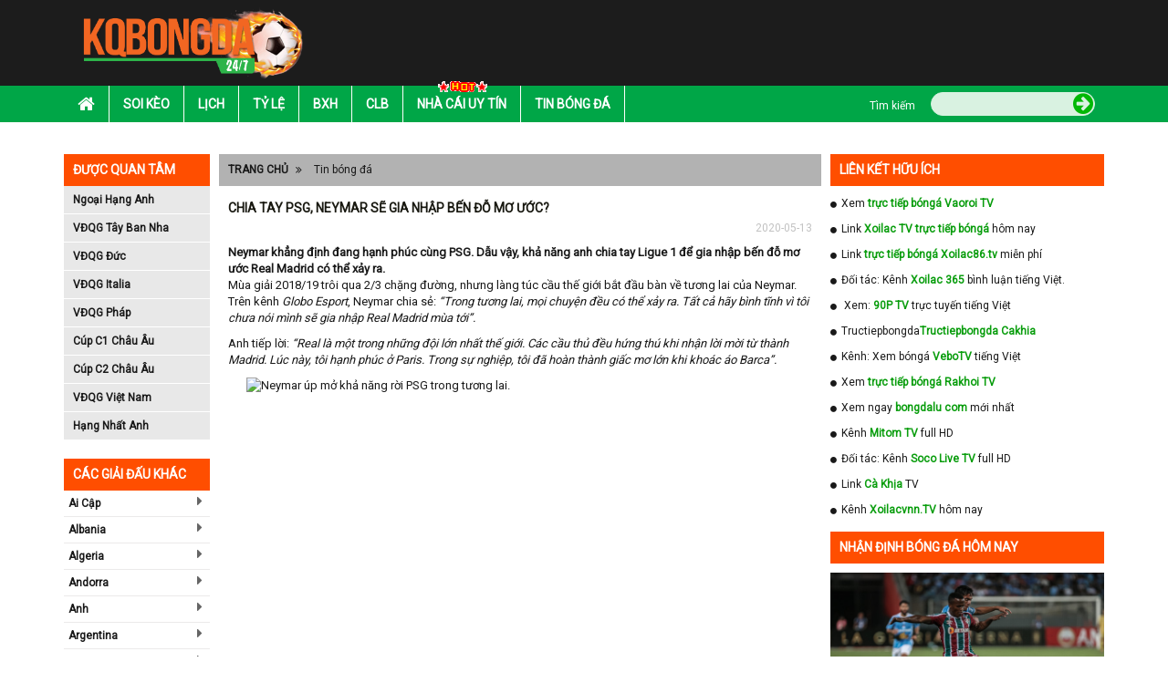

--- FILE ---
content_type: text/html; charset=UTF-8
request_url: https://kqbongda.co/tin-bong-da-24h/chia-tay-psg-neymar-se-gia-nhap-ben-do-mo-uoc-3344.html
body_size: 14057
content:
<!DOCTYPE HTML PUBLIC "-//W3C//DTD HTML 4.01 Transitional//EN" "http://www.w3.org/TR/html4/loose.dtd">
<html lang="vi">
    <head xmlns="http://www.w3.org/1999/xhtml" xml:lang="vi-VN" xmlns:og="http://ogp.me/ns#" xmlns:fb="http://ogp.me/ns/fb#">
        <meta charset="UTF-8">
        <meta name="robots" content="index,follow" />
        <meta name="viewport" content="user-scalable=yes, width=device-width, initial-scale=1.0, maximum-scale=1">
        <title>Chia tay PSG, Neymar sẽ gia nhập bến đỗ mơ ước?</title>
        <meta name="description" content="Neymar khẳng định đang hạnh phúc cùng PSG. Dẫu vậy, khả năng anh chia tay Ligue 1 để gia nhập bến đỗ mơ ước Real Madrid có thể xảy ra." />
        <meta name="keywords" content="null" />
        <meta name="news_keywords" content="null" />
        <meta http-equiv="Content-Type" content="text/html; charset=utf-8" />
        <meta http-equiv="content-language" content="vi" />
        <meta http-equiv="cache-control" content="no-cache">
        <meta http-equiv="pragma" content="no-cache" />
        <meta http-equiv="expires" content="0" />
        <link rel="canonical" href="https://kqbongda.co/tin-bong-da-24h/chia-tay-psg-neymar-se-gia-nhap-ben-do-mo-uoc-3344.html"/>
        <link rel="icon" href="https://kqbongda.co/favicon.ico" type="image/x-icon" />
        <!---- Thẻ ngôn ngữ ---->
        <link rel="alternate" href="https://kqbongda.co/" hreflang="vi-vn" />
        <!-- social share -->
        <meta property="og:type" content="website" />
        <meta property="og:title" content="Chia tay PSG, Neymar sẽ gia nhập bến đỗ mơ ước?" />
        <meta property="og:description" content="Neymar khẳng định đang hạnh phúc cùng PSG. Dẫu vậy, khả năng anh chia tay Ligue 1 để gia nhập bến đỗ mơ ước Real Madrid có thể xảy ra." />
        <meta property="og:image" content="https://static.kqbongda.co/images/news/chia-tay-psg-neymar-se-gia-nhap-ben-do-mo-uoc_1653177382677842346.jpg" />
        <meta property="og:site_name" content="Kết quả bóng đá" />
        <meta property="og:locale" itemprop="inLanguage" content="vi_VN">
        <meta property="og:url" itemprop="url" content="https://kqbongda.co/tin-bong-da-24h/chia-tay-psg-neymar-se-gia-nhap-ben-do-mo-uoc-3344.html"/>
        <!-- CSS -->
        <link rel="stylesheet" href="https://kqbongda.co/assets/css/bootstrap.min.css" async>
        <link rel="stylesheet" href="https://kqbongda.co/assets/fonts/font-awesome/css/font-awesome.min.css" async>
        <link rel="stylesheet" href="https://kqbongda.co/assets/css/bxslider.min.css" async>
        <link rel="stylesheet" href="https://kqbongda.co/assets/css/style.min.css?t=1769029638" async>
        <link rel="stylesheet" href="https://kqbongda.co/assets/css/responsive.min.css?t=1769029638" async>
        <link href="https://fonts.googleapis.com/css?family=Roboto" rel="stylesheet">
        <link rel="stylesheet" href="https://kqbongda.co/assets/css/slick.min.css" async>
        <link rel="stylesheet" href="https://kqbongda.co/assets/css/slick-theme.min.css" async>
        <link rel="stylesheet" href="https://kqbongda.co/assets/css/foundation-datepicker.min.css" async>
        <link rel="stylesheet" href="https://kqbongda.co/assets/css/flag.min.css" async>
        <!-- Global site tag (gtag.js) - Google Analytics -->
<script async src="https://www.googletagmanager.com/gtag/js?id=UA-173378086-1"></script>
<script>
  window.dataLayer = window.dataLayer || [];
  function gtag(){dataLayer.push(arguments);}
  gtag('js', new Date());

  gtag('config', 'UA-173378086-1');
</script>
        <script type="application/ld+json">{
"@context": "http://schema.org",
"@type": "NewsArticle",
"mainEntityOfPage":{
"@type":"WebPage",
"@id":"https://kqbongda.pro/tin-bong-da-24h/chia-tay-psg-neymar-se-gia-nhap-ben-do-mo-uoc-3344.html"
},
"headline": "Chia tay PSG, Neymar sẽ gia nhập bến đỗ mơ ước?",
"description": "Neymar khẳng định đang hạnh phúc cùng PSG. Dẫu vậy, khả năng anh chia tay Ligue 1 để gia nhập bến đỗ mơ ước Real Madrid có thể xảy ra.",
"image": {
"@type": "ImageObject",
"url": "https://static.kqbongda.net/images/news/chia-tay-psg-neymar-se-gia-nhap-ben-do-mo-uoc_1653177382677842346.jpg",
"width":768,
"height":560
},
"datePublished": "2020-05-13T13:01:46+07:00",
"dateModified": "2021-06-18T23:53:22+07:00",
"articleSection":"Tin bóng đá",
"author": {
"@type": "Person",
"url": "https://kqbongda.net",
"image": "https://vi.gravatar.com/latruong85",
"name": "La Trường"
},
"publisher": {
"@type": "Organization",
"name": "KQ Bóng Đá",
"logo": {
"@type": "ImageObject",
"url": "https://kqbongda.net/assets/images/kqbongda.net.png",
"width": 231,
"height": 81
}}
}</script>    </head>
    <body>
        <div id="overhidden"></div>
        <!DOCTYPE html>
<header id="header">
    <div class="top-header">
        <div class="container">
            <div class="col-xs-10 col-sm-3">
                <div id="logo">
                    <a href="https://kqbongda.co/"><img src="https://kqbongda.co/assets/images/kqbongda.net.png" alt="Kết quả bóng đá"></a>
                </div>
            </div>
            <div class="ads-container hidden-xs col-sm-9 text-right" style="padding:0px !important;" id="pc_header_ads">
                
            </div>
            <div id="icon-menu" style="display: none;"><i class="fa fa-list" aria-hidden="true"></i></div>
        </div>
    </div>
    <nav id="nav-header">
        <div class="container">
            <div id="icon-close" style="display: none;"><i class="fa fa-times" aria-hidden="true"></i></div>
            <ul id="mainmenu">
  <li>
    <a href="https://kqbongda.co/">
      <i class="fa fa-home" aria-hidden="true"></i>
    </a>
  </li>
  <li>
    <a href="https://kqbongda.co/soi-keo.html">Soi kèo</a>
  </li>
  <li>
    <a href="https://kqbongda.co/lich-thi-dau-bong-da.html">Lịch</a>
  </li>
  <li>
    <a href="https://kqbongda.co/ty-le-keo-bong-da.html">Tỷ lệ</a>
  </li>
  <li>
    <a href="https://kqbongda.co/bang-xep-hang-bong-da.html">Bxh</a>
  </li>
  <li>
    <a href="https://kqbongda.co/cau-lac-bo-bong-da.html">Clb</a>
  </li>
  <li>
    <a href="https://kqbongda.co/nha-cai-uy-tin.html">
      <img src="https://kqbongda.co/assets/images/hot.gif">Nhà Cái Uy Tín </a>
  </li>
  <li>
    <a href="https://kqbongda.co/tin-bong-da-24h.html">Tin bóng đá</a>
  </li>
 
  <div id="search">
    <form action="https://kqbongda.co/search.html" method="post">
      <div class="wf">
        <label class="label">Tìm kiếm</label>
        <div class="wrapsearch">
          <input type="text" name="keyword" class="txt_search">
          <button name="btn_search" type="submit">
            <i class="fa fa-arrow-circle-right" aria-hidden="true"></i>
          </button>
        </div>
      </div>
    </form>
  </div>
</ul>        </div>
    </nav>
</header>        <div style="width:1170px; margin:10px auto;" id="top_pc_ads" class="hidden-sm hidden-xs">
            
        </div>
        <div class="hidden-lg hidden-md" id="top_mobile_ads">
            
        </div>
    <main>
        <section class="list_giai_dau_mobile">
    <div class="container">
        <div class="col-lg-12 col-xs-12" style="padding:0px !important;">
            <div class="block-title show_list_giai">
                <span>Giải đấu</span>
            </div>
            <div class="block-content content_list_giai">
                <ul>
                                                                                                        <li>
                                    <a href="https://kqbongda.co/giai-dau/ngoai-hang-anh.html" title="Ngoại Hạng Anh">
                                        <span class="flag fl_42"></span>
                                        <span>Ngoại Hạng Anh</span>
                                    </a>
                                </li>
                                                            <li>
                                    <a href="https://kqbongda.co/giai-dau/vdqg-tay-ban-nha.html" title="VĐQG Tây Ban Nha">
                                        <span class="flag fl_45"></span>
                                        <span>VĐQG Tây Ban Nha</span>
                                    </a>
                                </li>
                                                            <li>
                                    <a href="https://kqbongda.co/giai-dau/vdqg-duc.html" title="VĐQG Đức">
                                        <span class="flag fl_44"></span>
                                        <span>VĐQG Đức</span>
                                    </a>
                                </li>
                                                            <li>
                                    <a href="https://kqbongda.co/giai-dau/vdqg-italia.html" title="VĐQG Italia">
                                        <span class="flag fl_43"></span>
                                        <span>VĐQG Italia</span>
                                    </a>
                                </li>
                                                            <li>
                                    <a href="https://kqbongda.co/giai-dau/vdqg-phap.html" title="VĐQG Pháp">
                                        <span class="flag fl_46"></span>
                                        <span>VĐQG Pháp</span>
                                    </a>
                                </li>
                                                            <li>
                                    <a href="https://kqbongda.co/giai-dau/cup-c1-chau-au.html" title="Cúp C1 Châu Âu">
                                        <span class="flag fl_1455"></span>
                                        <span>Cúp C1 Châu Âu</span>
                                    </a>
                                </li>
                                                            <li>
                                    <a href="https://kqbongda.co/giai-dau/cup-c2-chau-au.html" title="Cúp C2 Châu Âu">
                                        <span class="flag fl_1455"></span>
                                        <span>Cúp C2 Châu Âu</span>
                                    </a>
                                </li>
                                                            <li>
                                    <a href="https://kqbongda.co/giai-dau/vong-loai-euro-2020.html" title="Vòng loại Euro 2020">
                                        <span class="flag fl_1455"></span>
                                        <span>Vòng loại Euro 2020</span>
                                    </a>
                                </li>
                                                            <li>
                                    <a href="https://kqbongda.co/giai-dau/cup-italia.html" title="Cúp Italia">
                                        <span class="flag fl_43"></span>
                                        <span>Cúp Italia</span>
                                    </a>
                                </li>
                                                            <li>
                                    <a href="https://kqbongda.co/giai-dau/vdqg-viet-nam.html" title="VĐQG Việt Nam">
                                        <span class="flag fl_112"></span>
                                        <span>VĐQG Việt Nam</span>
                                    </a>
                                </li>
                                                            <li>
                                    <a href="https://kqbongda.co/giai-dau/vlwc-kv-chau-a.html" title="VLWC KV Châu Á">
                                        <span class="flag fl_1454"></span>
                                        <span>VLWC KV Châu Á</span>
                                    </a>
                                </li>
                                                            <li>
                                    <a href="https://kqbongda.co/giai-dau/lien-doan-anh.html" title="Liên Đoàn Anh">
                                        <span class="flag fl_42"></span>
                                        <span>Liên Đoàn Anh</span>
                                    </a>
                                </li>
                                                            <li>
                                    <a href="https://kqbongda.co/giai-dau/cup-fa.html" title="Cúp FA">
                                        <span class="flag fl_42"></span>
                                        <span>Cúp FA</span>
                                    </a>
                                </li>
                                                            <li>
                                    <a href="https://kqbongda.co/giai-dau/u23-chau-a.html" title="U23 Châu Á">
                                        <span class="flag fl_1458"></span>
                                        <span>U23 Châu Á</span>
                                    </a>
                                </li>
                                                            <li>
                                    <a href="https://kqbongda.co/giai-dau/euro-2020.html" title="Euro 2020">
                                        <span class="flag fl_1455"></span>
                                        <span>Euro 2020</span>
                                    </a>
                                </li>
                                                            <li>
                                    <a href="https://kqbongda.co/giai-dau/copa-america-2020.html" title="Copa America 2020">
                                        <span class="flag fl_1456"></span>
                                        <span>Copa America 2020</span>
                                    </a>
                                </li>
                                                                                        </ul>
            </div>
        </div>
    </div>
</section>
        <div class="container hidden-xs hidden-sm" style="padding-left: 0px;padding-right: 0px;margin-top: 10px;">
    </div>        <div id="before_content_pc_ads" style="margin-top: 5px;" class="container ads-container hidden-sm hidden-xs"></div>
        <section id="main-content">
            <div class="container">
    <!DOCTYPE html>
<aside id="l-sidebar" class="visible-lg">
    <div class="box-sidebar">
    <div class="title-sidebar">Được quan tâm</div>
    <div class="content-sidebar">
        <ul id="leaguas-sidebar">
                                                <li><a href="https://kqbongda.co/giai-dau/ngoai-hang-anh.html">Ngoại Hạng Anh</a></li>
                                    <li><a href="https://kqbongda.co/giai-dau/vdqg-tay-ban-nha.html">VĐQG Tây Ban Nha</a></li>
                                    <li><a href="https://kqbongda.co/giai-dau/vdqg-duc.html">VĐQG Đức</a></li>
                                    <li><a href="https://kqbongda.co/giai-dau/vdqg-italia.html">VĐQG Italia</a></li>
                                    <li><a href="https://kqbongda.co/giai-dau/vdqg-phap.html">VĐQG Pháp</a></li>
                                    <li><a href="https://kqbongda.co/giai-dau/cup-c1-chau-au.html">Cúp C1 Châu Âu</a></li>
                                    <li><a href="https://kqbongda.co/giai-dau/cup-c2-chau-au.html">Cúp C2 Châu Âu</a></li>
                                    <li><a href="https://kqbongda.co/giai-dau/vdqg-viet-nam.html">VĐQG Việt Nam</a></li>
                                    <li><a href="https://kqbongda.co/giai-dau/hang-nhat-anh.html">Hạng Nhất Anh</a></li>
                                    </ul>
    </div>
</div>    <div class="box-sidebar">
        <div class="ads-sidebar"></div>
    </div>
    <div class="box-sidebar">
    <div class="title-sidebar">Các giải đấu khác</div>
    <div class="content-sidebar" id="other-leaguas">
        <ul id="countries-sidebar">
                                                <li>
                        <a href="" for="98">Ai Cập</a>
                        <i class="fa fa-caret-right" aria-hidden="true" onclick="" ></i>
                        <ul id="98"></ul>
                    </li>
                                    <li>
                        <a href="" for="18">Albania</a>
                        <i class="fa fa-caret-right" aria-hidden="true" onclick="" ></i>
                        <ul id="18"></ul>
                    </li>
                                    <li>
                        <a href="" for="99">Algeria</a>
                        <i class="fa fa-caret-right" aria-hidden="true" onclick="" ></i>
                        <ul id="99"></ul>
                    </li>
                                    <li>
                        <a href="" for="19">Andorra</a>
                        <i class="fa fa-caret-right" aria-hidden="true" onclick="" ></i>
                        <ul id="19"></ul>
                    </li>
                                    <li>
                        <a href="" for="9">Anh</a>
                        <i class="fa fa-caret-right" aria-hidden="true" onclick="" ></i>
                        <ul id="9"></ul>
                    </li>
                                    <li>
                        <a href="" for="83">Argentina</a>
                        <i class="fa fa-caret-right" aria-hidden="true" onclick="" ></i>
                        <ul id="83"></ul>
                    </li>
                                    <li>
                        <a href="" for="20">Armenia</a>
                        <i class="fa fa-caret-right" aria-hidden="true" onclick="" ></i>
                        <ul id="20"></ul>
                    </li>
                                    <li>
                        <a href="" for="63">Arập Xêút</a>
                        <i class="fa fa-caret-right" aria-hidden="true" onclick="" ></i>
                        <ul id="63"></ul>
                    </li>
                                    <li>
                        <a href="" for="59">Australia</a>
                        <i class="fa fa-caret-right" aria-hidden="true" onclick="" ></i>
                        <ul id="59"></ul>
                    </li>
                                    <li>
                        <a href="" for="21">Azerbaijan</a>
                        <i class="fa fa-caret-right" aria-hidden="true" onclick="" ></i>
                        <ul id="21"></ul>
                    </li>
                                    <li>
                        <a href="" for="22">Ba Lan</a>
                        <i class="fa fa-caret-right" aria-hidden="true" onclick="" ></i>
                        <ul id="22"></ul>
                    </li>
                                    <li>
                        <a href="" for="64">Bahrain</a>
                        <i class="fa fa-caret-right" aria-hidden="true" onclick="" ></i>
                        <ul id="64"></ul>
                    </li>
                                    <li>
                        <a href="" for="23">Belarus</a>
                        <i class="fa fa-caret-right" aria-hidden="true" onclick="" ></i>
                        <ul id="23"></ul>
                    </li>
                                    <li>
                        <a href="" for="85">Bolivia</a>
                        <i class="fa fa-caret-right" aria-hidden="true" onclick="" ></i>
                        <ul id="85"></ul>
                    </li>
                                    <li>
                        <a href="" for="24">Bosnia-Herzgovina</a>
                        <i class="fa fa-caret-right" aria-hidden="true" onclick="" ></i>
                        <ul id="24"></ul>
                    </li>
                                    <li>
                        <a href="" for="84">Brazil</a>
                        <i class="fa fa-caret-right" aria-hidden="true" onclick="" ></i>
                        <ul id="84"></ul>
                    </li>
                                    <li>
                        <a href="" for="25">Bulgary</a>
                        <i class="fa fa-caret-right" aria-hidden="true" onclick="" ></i>
                        <ul id="25"></ul>
                    </li>
                                    <li>
                        <a href="" for="26">Bắc Ireland</a>
                        <i class="fa fa-caret-right" aria-hidden="true" onclick="" ></i>
                        <ul id="26"></ul>
                    </li>
                                    <li>
                        <a href="" for="5">Bắc Mỹ</a>
                        <i class="fa fa-caret-right" aria-hidden="true" onclick="" ></i>
                        <ul id="5"></ul>
                    </li>
                                    <li>
                        <a href="" for="27">Bỉ</a>
                        <i class="fa fa-caret-right" aria-hidden="true" onclick="" ></i>
                        <ul id="27"></ul>
                    </li>
                                    <li>
                        <a href="" for="15">Bồ Đào Nha</a>
                        <i class="fa fa-caret-right" aria-hidden="true" onclick="" ></i>
                        <ul id="15"></ul>
                    </li>
                                    <li>
                        <a href="" for="139">Campuchia</a>
                        <i class="fa fa-caret-right" aria-hidden="true" onclick="" ></i>
                        <ul id="139"></ul>
                    </li>
                                    <li>
                        <a href="" for="95">Canada</a>
                        <i class="fa fa-caret-right" aria-hidden="true" onclick="" ></i>
                        <ul id="95"></ul>
                    </li>
                                    <li>
                        <a href="" for="86">Chi Lê</a>
                        <i class="fa fa-caret-right" aria-hidden="true" onclick="" ></i>
                        <ul id="86"></ul>
                    </li>
                                    <li>
                        <a href="" for="6">Châu Phi</a>
                        <i class="fa fa-caret-right" aria-hidden="true" onclick="" ></i>
                        <ul id="6"></ul>
                    </li>
                                    <li>
                        <a href="" for="3">Châu Á</a>
                        <i class="fa fa-caret-right" aria-hidden="true" onclick="" ></i>
                        <ul id="3"></ul>
                    </li>
                                    <li>
                        <a href="" for="2">Châu Âu</a>
                        <i class="fa fa-caret-right" aria-hidden="true" onclick="" ></i>
                        <ul id="2"></ul>
                    </li>
                                    <li>
                        <a href="" for="7">Châu Úc</a>
                        <i class="fa fa-caret-right" aria-hidden="true" onclick="" ></i>
                        <ul id="7"></ul>
                    </li>
                                    <li>
                        <a href="" for="87">Colombia</a>
                        <i class="fa fa-caret-right" aria-hidden="true" onclick="" ></i>
                        <ul id="87"></ul>
                    </li>
                                    <li>
                        <a href="" for="96">Costa Rica</a>
                        <i class="fa fa-caret-right" aria-hidden="true" onclick="" ></i>
                        <ul id="96"></ul>
                    </li>
                                    <li>
                        <a href="" for="28">Croatia</a>
                        <i class="fa fa-caret-right" aria-hidden="true" onclick="" ></i>
                        <ul id="28"></ul>
                    </li>
                                    <li>
                        <a href="" for="88">Ecuador</a>
                        <i class="fa fa-caret-right" aria-hidden="true" onclick="" ></i>
                        <ul id="88"></ul>
                    </li>
                                    <li>
                        <a href="" for="29">Estonia</a>
                        <i class="fa fa-caret-right" aria-hidden="true" onclick="" ></i>
                        <ul id="29"></ul>
                    </li>
                                    <li>
                        <a href="" for="30">Georgia</a>
                        <i class="fa fa-caret-right" aria-hidden="true" onclick="" ></i>
                        <ul id="30"></ul>
                    </li>
                                    <li>
                        <a href="" for="134">Gibralta</a>
                        <i class="fa fa-caret-right" aria-hidden="true" onclick="" ></i>
                        <ul id="134"></ul>
                    </li>
                                    <li>
                        <a href="" for="97">Honduras</a>
                        <i class="fa fa-caret-right" aria-hidden="true" onclick="" ></i>
                        <ul id="97"></ul>
                    </li>
                                    <li>
                        <a href="" for="31">Hungary</a>
                        <i class="fa fa-caret-right" aria-hidden="true" onclick="" ></i>
                        <ul id="31"></ul>
                    </li>
                                    <li>
                        <a href="" for="32">Hy Lạp</a>
                        <i class="fa fa-caret-right" aria-hidden="true" onclick="" ></i>
                        <ul id="32"></ul>
                    </li>
                                    <li>
                        <a href="" for="16">Hà Lan</a>
                        <i class="fa fa-caret-right" aria-hidden="true" onclick="" ></i>
                        <ul id="16"></ul>
                    </li>
                                    <li>
                        <a href="" for="61">Hàn Quốc</a>
                        <i class="fa fa-caret-right" aria-hidden="true" onclick="" ></i>
                        <ul id="61"></ul>
                    </li>
                                    <li>
                        <a href="" for="65">Hồng Kông</a>
                        <i class="fa fa-caret-right" aria-hidden="true" onclick="" ></i>
                        <ul id="65"></ul>
                    </li>
                                    <li>
                        <a href="" for="33">Iceland</a>
                        <i class="fa fa-caret-right" aria-hidden="true" onclick="" ></i>
                        <ul id="33"></ul>
                    </li>
                                    <li>
                        <a href="" for="66">Indonesia</a>
                        <i class="fa fa-caret-right" aria-hidden="true" onclick="" ></i>
                        <ul id="66"></ul>
                    </li>
                                    <li>
                        <a href="" for="67">Iran</a>
                        <i class="fa fa-caret-right" aria-hidden="true" onclick="" ></i>
                        <ul id="67"></ul>
                    </li>
                                    <li>
                        <a href="" for="68">Iraq</a>
                        <i class="fa fa-caret-right" aria-hidden="true" onclick="" ></i>
                        <ul id="68"></ul>
                    </li>
                                    <li>
                        <a href="" for="34">Ireland</a>
                        <i class="fa fa-caret-right" aria-hidden="true" onclick="" ></i>
                        <ul id="34"></ul>
                    </li>
                                    <li>
                        <a href="" for="35">Israel</a>
                        <i class="fa fa-caret-right" aria-hidden="true" onclick="" ></i>
                        <ul id="35"></ul>
                    </li>
                                    <li>
                        <a href="" for="11">Italia</a>
                        <i class="fa fa-caret-right" aria-hidden="true" onclick="" ></i>
                        <ul id="11"></ul>
                    </li>
                                    <li>
                        <a href="" for="69">Jordan</a>
                        <i class="fa fa-caret-right" aria-hidden="true" onclick="" ></i>
                        <ul id="69"></ul>
                    </li>
                                    <li>
                        <a href="" for="36">Kazakhstan</a>
                        <i class="fa fa-caret-right" aria-hidden="true" onclick="" ></i>
                        <ul id="36"></ul>
                    </li>
                                    <li>
                        <a href="" for="135">Kosovo</a>
                        <i class="fa fa-caret-right" aria-hidden="true" onclick="" ></i>
                        <ul id="135"></ul>
                    </li>
                                    <li>
                        <a href="" for="70">Kuwait</a>
                        <i class="fa fa-caret-right" aria-hidden="true" onclick="" ></i>
                        <ul id="70"></ul>
                    </li>
                                    <li>
                        <a href="" for="140">Lao</a>
                        <i class="fa fa-caret-right" aria-hidden="true" onclick="" ></i>
                        <ul id="140"></ul>
                    </li>
                                    <li>
                        <a href="" for="37">Latvia</a>
                        <i class="fa fa-caret-right" aria-hidden="true" onclick="" ></i>
                        <ul id="37"></ul>
                    </li>
                                    <li>
                        <a href="" for="71">Li băng</a>
                        <i class="fa fa-caret-right" aria-hidden="true" onclick="" ></i>
                        <ul id="71"></ul>
                    </li>
                                    <li>
                        <a href="" for="136">Liechtenstein</a>
                        <i class="fa fa-caret-right" aria-hidden="true" onclick="" ></i>
                        <ul id="136"></ul>
                    </li>
                                    <li>
                        <a href="" for="38">Lithuania</a>
                        <i class="fa fa-caret-right" aria-hidden="true" onclick="" ></i>
                        <ul id="38"></ul>
                    </li>
                                    <li>
                        <a href="" for="39">Luxembourg</a>
                        <i class="fa fa-caret-right" aria-hidden="true" onclick="" ></i>
                        <ul id="39"></ul>
                    </li>
                                    <li>
                        <a href="" for="100">Ma rốc</a>
                        <i class="fa fa-caret-right" aria-hidden="true" onclick="" ></i>
                        <ul id="100"></ul>
                    </li>
                                    <li>
                        <a href="" for="40">Macedonia</a>
                        <i class="fa fa-caret-right" aria-hidden="true" onclick="" ></i>
                        <ul id="40"></ul>
                    </li>
                                    <li>
                        <a href="" for="72">Malaysia</a>
                        <i class="fa fa-caret-right" aria-hidden="true" onclick="" ></i>
                        <ul id="72"></ul>
                    </li>
                                    <li>
                        <a href="" for="41">Malta</a>
                        <i class="fa fa-caret-right" aria-hidden="true" onclick="" ></i>
                        <ul id="41"></ul>
                    </li>
                                    <li>
                        <a href="" for="94">Mexico</a>
                        <i class="fa fa-caret-right" aria-hidden="true" onclick="" ></i>
                        <ul id="94"></ul>
                    </li>
                                    <li>
                        <a href="" for="42">Moldova</a>
                        <i class="fa fa-caret-right" aria-hidden="true" onclick="" ></i>
                        <ul id="42"></ul>
                    </li>
                                    <li>
                        <a href="" for="43">Montenegro</a>
                        <i class="fa fa-caret-right" aria-hidden="true" onclick="" ></i>
                        <ul id="43"></ul>
                    </li>
                                    <li>
                        <a href="" for="93">Mỹ</a>
                        <i class="fa fa-caret-right" aria-hidden="true" onclick="" ></i>
                        <ul id="93"></ul>
                    </li>
                                    <li>
                        <a href="" for="44">Na Uy</a>
                        <i class="fa fa-caret-right" aria-hidden="true" onclick="" ></i>
                        <ul id="44"></ul>
                    </li>
                                    <li>
                        <a href="" for="4">Nam Mỹ</a>
                        <i class="fa fa-caret-right" aria-hidden="true" onclick="" ></i>
                        <ul id="4"></ul>
                    </li>
                                    <li>
                        <a href="" for="101">Nam Phi</a>
                        <i class="fa fa-caret-right" aria-hidden="true" onclick="" ></i>
                        <ul id="101"></ul>
                    </li>
                                    <li>
                        <a href="" for="73">New Zealand</a>
                        <i class="fa fa-caret-right" aria-hidden="true" onclick="" ></i>
                        <ul id="73"></ul>
                    </li>
                                    <li>
                        <a href="" for="17">Nga</a>
                        <i class="fa fa-caret-right" aria-hidden="true" onclick="" ></i>
                        <ul id="17"></ul>
                    </li>
                                    <li>
                        <a href="" for="60">Nhật Bản</a>
                        <i class="fa fa-caret-right" aria-hidden="true" onclick="" ></i>
                        <ul id="60"></ul>
                    </li>
                                    <li>
                        <a href="" for="108">Nicaragua</a>
                        <i class="fa fa-caret-right" aria-hidden="true" onclick="" ></i>
                        <ul id="108"></ul>
                    </li>
                                    <li>
                        <a href="" for="74">Oman</a>
                        <i class="fa fa-caret-right" aria-hidden="true" onclick="" ></i>
                        <ul id="74"></ul>
                    </li>
                                    <li>
                        <a href="" for="89">Paraguay</a>
                        <i class="fa fa-caret-right" aria-hidden="true" onclick="" ></i>
                        <ul id="89"></ul>
                    </li>
                                    <li>
                        <a href="" for="90">Peru</a>
                        <i class="fa fa-caret-right" aria-hidden="true" onclick="" ></i>
                        <ul id="90"></ul>
                    </li>
                                    <li>
                        <a href="" for="13">Pháp</a>
                        <i class="fa fa-caret-right" aria-hidden="true" onclick="" ></i>
                        <ul id="13"></ul>
                    </li>
                                    <li>
                        <a href="" for="45">Phần Lan</a>
                        <i class="fa fa-caret-right" aria-hidden="true" onclick="" ></i>
                        <ul id="45"></ul>
                    </li>
                                    <li>
                        <a href="" for="75">Qatar</a>
                        <i class="fa fa-caret-right" aria-hidden="true" onclick="" ></i>
                        <ul id="75"></ul>
                    </li>
                                    <li>
                        <a href="" for="8">Quốc Tế</a>
                        <i class="fa fa-caret-right" aria-hidden="true" onclick="" ></i>
                        <ul id="8"></ul>
                    </li>
                                    <li>
                        <a href="" for="46">Rumany</a>
                        <i class="fa fa-caret-right" aria-hidden="true" onclick="" ></i>
                        <ul id="46"></ul>
                    </li>
                                    <li>
                        <a href="" for="137">San Marino</a>
                        <i class="fa fa-caret-right" aria-hidden="true" onclick="" ></i>
                        <ul id="137"></ul>
                    </li>
                                    <li>
                        <a href="" for="14">Scotland</a>
                        <i class="fa fa-caret-right" aria-hidden="true" onclick="" ></i>
                        <ul id="14"></ul>
                    </li>
                                    <li>
                        <a href="" for="47">Serbia</a>
                        <i class="fa fa-caret-right" aria-hidden="true" onclick="" ></i>
                        <ul id="47"></ul>
                    </li>
                                    <li>
                        <a href="" for="76">Singapore</a>
                        <i class="fa fa-caret-right" aria-hidden="true" onclick="" ></i>
                        <ul id="76"></ul>
                    </li>
                                    <li>
                        <a href="" for="48">Slovakia</a>
                        <i class="fa fa-caret-right" aria-hidden="true" onclick="" ></i>
                        <ul id="48"></ul>
                    </li>
                                    <li>
                        <a href="" for="49">Slovenia</a>
                        <i class="fa fa-caret-right" aria-hidden="true" onclick="" ></i>
                        <ul id="49"></ul>
                    </li>
                                    <li>
                        <a href="" for="104">Syria</a>
                        <i class="fa fa-caret-right" aria-hidden="true" onclick="" ></i>
                        <ul id="104"></ul>
                    </li>
                                    <li>
                        <a href="" for="50">Séc</a>
                        <i class="fa fa-caret-right" aria-hidden="true" onclick="" ></i>
                        <ul id="50"></ul>
                    </li>
                                    <li>
                        <a href="" for="51">Síp</a>
                        <i class="fa fa-caret-right" aria-hidden="true" onclick="" ></i>
                        <ul id="51"></ul>
                    </li>
                                    <li>
                        <a href="" for="141">Tajikistan</a>
                        <i class="fa fa-caret-right" aria-hidden="true" onclick="" ></i>
                        <ul id="141"></ul>
                    </li>
                                    <li>
                        <a href="" for="77">Thái Lan</a>
                        <i class="fa fa-caret-right" aria-hidden="true" onclick="" ></i>
                        <ul id="77"></ul>
                    </li>
                                    <li>
                        <a href="" for="1">Thế Giới</a>
                        <i class="fa fa-caret-right" aria-hidden="true" onclick="" ></i>
                        <ul id="1"></ul>
                    </li>
                                    <li>
                        <a href="" for="52">Thổ Nhĩ Kỳ</a>
                        <i class="fa fa-caret-right" aria-hidden="true" onclick="" ></i>
                        <ul id="52"></ul>
                    </li>
                                    <li>
                        <a href="" for="53">Thụy Sỹ</a>
                        <i class="fa fa-caret-right" aria-hidden="true" onclick="" ></i>
                        <ul id="53"></ul>
                    </li>
                                    <li>
                        <a href="" for="54">Thụy Điển</a>
                        <i class="fa fa-caret-right" aria-hidden="true" onclick="" ></i>
                        <ul id="54"></ul>
                    </li>
                                    <li>
                        <a href="" for="62">Trung Quốc</a>
                        <i class="fa fa-caret-right" aria-hidden="true" onclick="" ></i>
                        <ul id="62"></ul>
                    </li>
                                    <li>
                        <a href="" for="102">Tunisia</a>
                        <i class="fa fa-caret-right" aria-hidden="true" onclick="" ></i>
                        <ul id="102"></ul>
                    </li>
                                    <li>
                        <a href="" for="10">Tây Ban Nha</a>
                        <i class="fa fa-caret-right" aria-hidden="true" onclick="" ></i>
                        <ul id="10"></ul>
                    </li>
                                    <li>
                        <a href="" for="78">UAE</a>
                        <i class="fa fa-caret-right" aria-hidden="true" onclick="" ></i>
                        <ul id="78"></ul>
                    </li>
                                    <li>
                        <a href="" for="55">Ukraina</a>
                        <i class="fa fa-caret-right" aria-hidden="true" onclick="" ></i>
                        <ul id="55"></ul>
                    </li>
                                    <li>
                        <a href="" for="91">Uruguay</a>
                        <i class="fa fa-caret-right" aria-hidden="true" onclick="" ></i>
                        <ul id="91"></ul>
                    </li>
                                    <li>
                        <a href="" for="79">Uzbekistan</a>
                        <i class="fa fa-caret-right" aria-hidden="true" onclick="" ></i>
                        <ul id="79"></ul>
                    </li>
                                    <li>
                        <a href="" for="92">Venezuela</a>
                        <i class="fa fa-caret-right" aria-hidden="true" onclick="" ></i>
                        <ul id="92"></ul>
                    </li>
                                    <li>
                        <a href="" for="80">Việt Nam</a>
                        <i class="fa fa-caret-right" aria-hidden="true" onclick="" ></i>
                        <ul id="80"></ul>
                    </li>
                                    <li>
                        <a href="" for="56">Wales</a>
                        <i class="fa fa-caret-right" aria-hidden="true" onclick="" ></i>
                        <ul id="56"></ul>
                    </li>
                                    <li>
                        <a href="" for="81">Yemen</a>
                        <i class="fa fa-caret-right" aria-hidden="true" onclick="" ></i>
                        <ul id="81"></ul>
                    </li>
                                    <li>
                        <a href="" for="57">Áo</a>
                        <i class="fa fa-caret-right" aria-hidden="true" onclick="" ></i>
                        <ul id="57"></ul>
                    </li>
                                    <li>
                        <a href="" for="58">Đan Mạch</a>
                        <i class="fa fa-caret-right" aria-hidden="true" onclick="" ></i>
                        <ul id="58"></ul>
                    </li>
                                    <li>
                        <a href="" for="138">Đảo Faroe</a>
                        <i class="fa fa-caret-right" aria-hidden="true" onclick="" ></i>
                        <ul id="138"></ul>
                    </li>
                                    <li>
                        <a href="" for="12">Đức</a>
                        <i class="fa fa-caret-right" aria-hidden="true" onclick="" ></i>
                        <ul id="12"></ul>
                    </li>
                                    <li>
                        <a href="" for="82">Ấn độ</a>
                        <i class="fa fa-caret-right" aria-hidden="true" onclick="" ></i>
                        <ul id="82"></ul>
                    </li>
                                    </ul>
    </div>
</div>    <div class="box-sidebar">
        <div class="ads-sidebar" id="pc_left_ads"></div>
    </div>
    <div class="box-sidebar">
        <div class="ads-sidebar"></div>
    </div>
    <div class="box-sidebar">
        <div class="ads-sidebar"></div>
    </div>
</aside>    <div id="content">
        <div class="layout_content news">
            <div class="layout_content">
                <div class="block-content">
                    <div id="breadcrumb">
                        <a href="https://kqbongda.co/">Trang chủ</a>
                        <span><i class="fa fa-angle-double-right" aria-hidden="true"></i></span>
                        <span>Tin bóng đá</span>
                    </div>
                    <div id="content_post">
                        <div class="block-title">
                            <h1>Chia tay PSG, Neymar sẽ gia nhập bến đỗ mơ ước?</h1>
                            <div class="meta-post text-right">2020-05-13</div>
                        </div>
                        <style>
                            .content-post a {
                                color: #00603a;
                            }
                        </style>
                        <div class="content-post bg_white" style="font-size: 13px;">
                            <strong>Neymar khẳng định đang hạnh phúc cùng PSG. Dẫu vậy, khả năng anh chia tay Ligue 1 để gia nhập bến đỗ mơ ước Real Madrid có thể xảy ra.</strong>
                                                        <p>M&ugrave;a giải 2018/19 tr&ocirc;i qua 2/3 chặng đường, nhưng l&agrave;ng t&uacute;c cầu thế giới bắt đầu b&agrave;n về tương lai của Neymar. Tr&ecirc;n k&ecirc;nh <em>Globo Esport</em>, Neymar chia sẻ:<em> &ldquo;Trong tương lai, mọi chuyện đều c&oacute; thể xảy ra. Tất cả h&atilde;y b&igrave;nh tĩnh v&igrave; t&ocirc;i chưa n&oacute;i m&igrave;nh sẽ gia nhập Real Madrid m&ugrave;a tới&rdquo;.</em></p>

<p>Anh tiếp lời: <em>&ldquo;Real l&agrave; một trong những đội lớn nhất thế giới. C&aacute;c cầu thủ đều hứng th&uacute; khi nhận lời mời từ th&agrave;nh Madrid. L&uacute;c n&agrave;y, t&ocirc;i hạnh ph&uacute;c ở Paris. Trong sự nghiệp, t&ocirc;i đ&atilde; ho&agrave;n th&agrave;nh giấc mơ lớn khi kho&aacute;c &aacute;o Barca&rdquo;.</em></p>

<p><img alt="Neymar úp mở khả năng rời PSG trong tương lai." src="https://static.kqbongda.co/images/news/5193334-0-image-a-1_1539939033718.jpg" style="height:462px; width:600px" /></p>

<p><em>Neymar &uacute;p mở khả năng rời PSG trong tương lai.</em></p>

<p>Sau World Cup 2018, h&agrave;ng loạt tin đồn khẳng định &ldquo;Bầy kền kền&rdquo; muốn chi&ecirc;u mộ Neymar về s&acirc;n Bernabeu nhằm thay vị tr&iacute; đầu t&agrave;u do Cristiano Ronaldo để lại. Dẫu vậy, tiền đạo người Brazil vẫn gắn b&oacute; c&ugrave;ng PSG.</p>

<p>L&uacute;c n&agrave;y, cầu thủ đắt gi&aacute; nhất thế giới đang hồi phục chấn thương b&agrave;n ch&acirc;n. Neymar tiết lộ đ&atilde; nhận lời ch&uacute;c từ Lionel Messi khi d&iacute;nh chấn thương nặng.<em> &ldquo;L&uacute;c t&ocirc;i cần sự động vi&ecirc;n nhiều nhất từ mọi người, Messi đến v&agrave; b&agrave;y tỏ sự gi&uacute;p đỡ&rdquo;, </em>anh kể lại.</p>

<p>Sau c&ugrave;ng, Neymar ca ngợi đồng đội Mbappe:<em> &ldquo;Cậu ấy sẽ vươn tầm th&agrave;nh cầu thủ hay nhất lịch sử. T&ocirc;i đang cố gắng gi&uacute;p cho cậu ấy nhiều nhất c&oacute; thể. T&ocirc;i c&oacute; t&igrave;nh bạn tốt với Mbappe như Messi. Thậm ch&iacute; giữa t&ocirc;i v&agrave; Mbappe c&oacute; thể c&ugrave;ng cạnh tranh Quả b&oacute;ng v&agrave;ng trong tương lai&rdquo;.</em></p>

<p><img alt="Neymar chấn thương ở giai đoạn phong độ đang thăng hoa." src="https://static.kqbongda.co/images/news/8906882-0-image-a-82_1548280451772.jpg" style="height:360px; width:600px" /></p>

<p><em>Neymar chấn thương ở giai đoạn phong độ đang thăng hoa.</em></p>

<p>Theo b&aacute;o c&aacute;o từ đội ngũ b&aacute;c sĩ PSG, Neymar rất gần ng&agrave;y t&aacute;i xuất s&acirc;n cỏ. Mặc d&ugrave; vậy, ng&ocirc;i sao người Brazil sẽ lỡ trận lượt về v&ograve;ng 16 đội Champions League 2018/19 c&ugrave;ng Manchester United.</p>

<p>Trước khi chấn thương, Neymar thể hiện phong độ xuất sắc. Anh ra s&acirc;n 19 trận ở Ligue 1 v&agrave; Champions League, ghi 18 b&agrave;n c&ugrave;ng 8 đường kiến tạo. Mbappe đang chơi thăng hoa, song Neymar mới l&agrave; nh&acirc;n tố quan trọng nhất để PSG nu&ocirc;i mộng v&ocirc; địch Champions League.</p>                                                    </div>
                        <div class="tags-post">
                            <strong>Từ khóa:</strong>
                                                    </div>
                    </div>
                    <div class="box-news-home latest">
    <div class="block-title">
        <i class="fa fa-file-text-o" aria-hidden="true"></i>
        <span>Tin thể thao mới nhất</span>
    </div>
    <div class="block-content bg_white" id="news_index">
                                                                        <div class="news-lastest">
                        <div class="img">
                            <a href="https://kqbongda.co/tin-bong-da-24h/nhan-dinh-wolves-vs-man-city-23h30-16-8-cuu-vuong-ra-quan-vuot-qua-khung-hoang-12224.html"><img data-src="https://static.kqbongda.co/images/tin/nhan-dinh-wolves-vs-man-city.png" alt="Nhận Định Wolves vs Man City (23h30, 16/8): Cựu Vương Ra Quân, Vượt Qua Khủng Hoảng?" class="lazy" src=""></a>
                        </div>
                        <div class="name">
                            <a href="https://kqbongda.co/tin-bong-da-24h/nhan-dinh-wolves-vs-man-city-23h30-16-8-cuu-vuong-ra-quan-vuot-qua-khung-hoang-12224.html">Nhận Định Wolves vs Man City (23h30, 16/8): Cựu Vương Ra Quân, Vượt Qua Khủng Hoảng?</a>
                        </div>
                    </div>
                                                                                <ul class="list-lastest">
                        <li><a href="https://kqbongda.co/tin-bong-da-24h/nhan-dinh-mu-vs-arsenal-22h30-17-8-dai-chien-khai-man-cho-doi-bua-tiec-ban-thang-12223.html">Nhận Định MU vs Arsenal (22h30, 17/8): Đại Chiến Khai Màn, Chờ Đợi Bữa Tiệc Bàn Thắng</a></li>
                    </ul>
                                                                                <ul class="list-lastest">
                        <li><a href="https://kqbongda.co/tin-bong-da-24h/nhan-dinh-aston-villa-vs-newcastle-18h30-16-8-phao-dai-villa-park-thu-lua-chich-choe-khung-hoang-12222.html">Nhận Định Aston Villa vs Newcastle (18h30, 16/8): Pháo Đài Villa Park Thử Lửa &#39;Chích Chòe&#39; Khủng Hoảng</a></li>
                    </ul>
                                                                                <ul class="list-lastest">
                        <li><a href="https://kqbongda.co/tin-bong-da-24h/nhan-dinh-liverpool-vs-bournemouth-16-8-nha-vua-mo-man-mua-giai-cho-mua-ban-thang-tai-anfield-12221.html">Nhận Định Liverpool vs Bournemouth (16/8): Nhà Vua Mở Màn Mùa Giải, Chờ Mưa Bàn Thắng Tại Anfield</a></li>
                    </ul>
                                                                                <ul class="list-lastest">
                        <li><a href="https://kqbongda.co/tin-bong-da-24h/nhan-dinh-psg-vs-tottenham-14-8-lan-dau-doi-dau-thu-thach-cuc-lon-cho-spurs-12220.html">Nhận Định PSG vs Tottenham (14/8): Lần Đầu Đối Đầu & Thử Thách Cực Lớn Cho Spurs</a></li>
                    </ul>
                                                                                <ul class="list-lastest">
                        <li><a href="https://kqbongda.co/tin-bong-da-24h/nhan-dinh-dortmund-vs-juventus-10-8-loi-the-san-nha-de-co-mua-ban-thang-12219.html">Nhận Định Dortmund vs Juventus (10/8): Lợi Thế Sân Nhà, Dễ Có Mưa Bàn Thắng</a></li>
                    </ul>
                                                                                <ul class="list-lastest">
                        <li><a href="https://kqbongda.co/tin-bong-da-24h/nhan-dinh-chelsea-vs-ac-milan-21h00-10-8-cho-doi-dai-tiec-ban-thang-12218.html">Nhận Định Chelsea vs AC Milan (21h00, 10/8): Chờ Đợi Đại Tiệc Bàn Thắng</a></li>
                    </ul>
                                                                                <ul class="list-lastest">
                        <li><a href="https://kqbongda.co/tin-bong-da-24h/phan-tich-tan-binh-arsenal-viktor-gyökeres-loi-giai-cho-bai-toan-dut-diem-12217.html">Phân Tích Tân Binh Arsenal - Viktor Gyökeres: Lời Giải Cho Bài Toán Dứt Điểm?</a></li>
                    </ul>
                                                                                <ul class="list-lastest">
                        <li><a href="https://kqbongda.co/tin-bong-da-24h/premier-league-2025-26-diem-danh-5-ngoi-sao-dang-xem-nhat-mua-giai-moi-12216.html">Premier League 2025/26: Điểm Danh 5 Ngôi Sao Đáng Xem Nhất Mùa Giải Mới</a></li>
                    </ul>
                            
            <div class="morelink">
                <a href="https://kqbongda.co/tin-bong-da-24h.html">Xem thêm</a>
            </div>
            </div>
</div>
<div class="box-news-home identify bg_white">
    <div class="block-title">
        <i class="fa fa-users" aria-hidden="true"></i>
        <span>Soi kèo bóng đá hôm nay</span>
    </div>
    <div class="block-content" id="predict">
                                                    <div class="col-xs-6 col-md-4">
                    <div class="news-identify">
                        <div class="img">
                            <a href="https://kqbongda.co/soi-keo/soi-keo-nhan-dinh-fluminense-vs-sporting-cristal-07h00-ngay-28-06-2023-11947.html"><img data-src="https://static.kqbongda.co/images/Soikeo/soi-keo-nhan-dinh-fluminense-vs-sporting-cristal-07h00-ngay-28-06-2023.jpg" alt="Soi kèo, nhận định Fluminense vs Sporting Cristal 07h00 ngày 28/06/2023" class="lazy" src="" height="150px"></a>
                        </div>
                        <div class="name">
                            <a href="https://kqbongda.co/soi-keo/soi-keo-nhan-dinh-fluminense-vs-sporting-cristal-07h00-ngay-28-06-2023-11947.html">Soi kèo, nhận định Fluminense vs Sporting Cristal 07h00 ngày 28/06/2023</a>
                        </div>
                    </div>
                </div>
                                            <div class="col-xs-6 col-md-4">
                    <div class="news-identify">
                        <div class="img">
                            <a href="https://kqbongda.co/soi-keo/soi-keo-nhan-dinh-u21-bo-dao-nha-vs-u21-bi-23h00-ngay-27-06-2023-11946.html"><img data-src="https://static.kqbongda.co/images/Soikeo/26-6/soi-keo-nhan-dinh-u21-ha-lan-vs-u21-georgia-23h00-ngay-27-06-2023.jpg" alt="Soi kèo, nhận định U21 Bồ Đào Nha vs U21 Bỉ 23h00 ngày 27/06/2023" class="lazy" src="" height="150px"></a>
                        </div>
                        <div class="name">
                            <a href="https://kqbongda.co/soi-keo/soi-keo-nhan-dinh-u21-bo-dao-nha-vs-u21-bi-23h00-ngay-27-06-2023-11946.html">Soi kèo, nhận định U21 Bồ Đào Nha vs U21 Bỉ 23h00 ngày 27/06/2023</a>
                        </div>
                    </div>
                </div>
                                            <div class="col-xs-6 col-md-4">
                    <div class="news-identify">
                        <div class="img">
                            <a href="https://kqbongda.co/soi-keo/soi-keo-nhan-dinh-u21-ha-lan-vs-u21-georgia-23h00-ngay-27-06-2023-11945.html"><img data-src="https://static.kqbongda.co/images/Soikeo/26-6/soi-keo-nhan-dinh-u21-ha-lan-vs-u21-georgia-23h00-ngay-27-06-2023%20(1).jpg" alt="Soi kèo, nhận định U21 Hà Lan vs U21 Georgia 23h00 ngày 27/06/2023" class="lazy" src="" height="150px"></a>
                        </div>
                        <div class="name">
                            <a href="https://kqbongda.co/soi-keo/soi-keo-nhan-dinh-u21-ha-lan-vs-u21-georgia-23h00-ngay-27-06-2023-11945.html">Soi kèo, nhận định U21 Hà Lan vs U21 Georgia 23h00 ngày 27/06/2023</a>
                        </div>
                    </div>
                </div>
                                            <div class="col-xs-6 col-md-4">
                    <div class="news-identify">
                        <div class="img">
                            <a href="https://kqbongda.co/soi-keo/soi-keo-nhan-dinh-shamrock-vs-derry-01h45-ngay-27-06-2023-11944.html"><img data-src="https://static.kqbongda.co/images/Soikeo/24-6/soi-keo-nhan-dinh-shamrock-vs-derry-01h45-ngay-27-06-2023.jpg" alt="Soi kèo, nhận định Shamrock vs Derry 01h45 ngày 27/06/2023" class="lazy" src="" height="150px"></a>
                        </div>
                        <div class="name">
                            <a href="https://kqbongda.co/soi-keo/soi-keo-nhan-dinh-shamrock-vs-derry-01h45-ngay-27-06-2023-11944.html">Soi kèo, nhận định Shamrock vs Derry 01h45 ngày 27/06/2023</a>
                        </div>
                    </div>
                </div>
                                            <div class="col-xs-6 col-md-4">
                    <div class="news-identify">
                        <div class="img">
                            <a href="https://kqbongda.co/soi-keo/soi-keo-nhan-dinh-dundalk-vs-st-patrick-39;s-01h45-ngay-27-06-2023-11943.html"><img data-src="https://static.kqbongda.co/images/Soikeo/24-6/soi-keo-nhan-dinh-dundalk-vs-st-patrick-s-01h45-ngay-27-06-2023.jpg" alt="Soi kèo, nhận định Dundalk vs St Patrick&#39;s 01h45 ngày 27/06/2023" class="lazy" src="" height="150px"></a>
                        </div>
                        <div class="name">
                            <a href="https://kqbongda.co/soi-keo/soi-keo-nhan-dinh-dundalk-vs-st-patrick-39;s-01h45-ngay-27-06-2023-11943.html">Soi kèo, nhận định Dundalk vs St Patrick&#39;s 01h45 ngày 27/06/2023</a>
                        </div>
                    </div>
                </div>
                                            <div class="col-xs-6 col-md-4">
                    <div class="news-identify">
                        <div class="img">
                            <a href="https://kqbongda.co/soi-keo/soi-keo-nhan-dinh-belgrano-vs-banfield-06h00-ngay-27-06-2023-11942.html"><img data-src="https://static.kqbongda.co/images/Soikeo/24-6/soi-keo-nhan-dinh-belgrano-vs-banfield-06h00-ngay-27-06-2023.jpg" alt="Soi kèo, nhận định Belgrano vs Banfield 06h00 ngày 27/06/2023" class="lazy" src="" height="150px"></a>
                        </div>
                        <div class="name">
                            <a href="https://kqbongda.co/soi-keo/soi-keo-nhan-dinh-belgrano-vs-banfield-06h00-ngay-27-06-2023-11942.html">Soi kèo, nhận định Belgrano vs Banfield 06h00 ngày 27/06/2023</a>
                        </div>
                    </div>
                </div>
                                            <div class="col-xs-6 col-md-4">
                    <div class="news-identify">
                        <div class="img">
                            <a href="https://kqbongda.co/soi-keo/soi-keo-nhan-dinh-vasco-da-gama-vs-cuiaba-07h00-ngay-27-06-2023-11941.html"><img data-src="https://static.kqbongda.co/images/Soikeo/24-6/soi-keo-nhan-dinh-vasco-da-gama-vs-cuiaba-07h00-ngay-27-06-2023.jpg" alt="Soi kèo, nhận định Vasco da Gama vs Cuiaba 07h00 ngày 27/06/2023" class="lazy" src="" height="150px"></a>
                        </div>
                        <div class="name">
                            <a href="https://kqbongda.co/soi-keo/soi-keo-nhan-dinh-vasco-da-gama-vs-cuiaba-07h00-ngay-27-06-2023-11941.html">Soi kèo, nhận định Vasco da Gama vs Cuiaba 07h00 ngày 27/06/2023</a>
                        </div>
                    </div>
                </div>
                                            <div class="col-xs-6 col-md-4">
                    <div class="news-identify">
                        <div class="img">
                            <a href="https://kqbongda.co/soi-keo/soi-keo-nhan-dinh-viettel-vs-binh-duong-19h15-ngay-25-06-2023-11938.html"><img data-src="https://static.kqbongda.co/images/Soikeo/23-6/soi-keo-nhan-dinh-viettel-vs-binh-duong-19h15-ngay-25-06-2023.jpg" alt="Soi kèo, nhận định Viettel vs Bình Dương 19h15 ngày 25/06/2023" class="lazy" src="" height="150px"></a>
                        </div>
                        <div class="name">
                            <a href="https://kqbongda.co/soi-keo/soi-keo-nhan-dinh-viettel-vs-binh-duong-19h15-ngay-25-06-2023-11938.html">Soi kèo, nhận định Viettel vs Bình Dương 19h15 ngày 25/06/2023</a>
                        </div>
                    </div>
                </div>
                                            <div class="col-xs-6 col-md-4">
                    <div class="news-identify">
                        <div class="img">
                            <a href="https://kqbongda.co/soi-keo/soi-keo-nhan-dinh-slna-vs-binh-dinh-18h00-ngay-25-06-2023-11937.html"><img data-src="https://static.kqbongda.co/images/Soikeo/23-6/soi-keo-nhan-dinh-slna-vs-binh-dinh-18h00-ngay-25-06-2023.jpg" alt="Soi kèo, nhận định SLNA vs Bình Định 18h00 ngày 25/06/2023" class="lazy" src="" height="150px"></a>
                        </div>
                        <div class="name">
                            <a href="https://kqbongda.co/soi-keo/soi-keo-nhan-dinh-slna-vs-binh-dinh-18h00-ngay-25-06-2023-11937.html">Soi kèo, nhận định SLNA vs Bình Định 18h00 ngày 25/06/2023</a>
                        </div>
                    </div>
                </div>
                    
        <div class="clf"></div>
        <div class="morelink">
            <a href="https://kqbongda.co/soi-keo.html">Xem thêm</a>
        </div>
    </div>
</div>
                </div>
            </div>
        </div>
    </div>
    <!DOCTYPE html>
<aside id="r-sidebar">
            <div class="box-sidebar">
        <div class="title-sidebar">
            <a style="color: #fff;" href="javascript:;">Liên kết hữu ích</a>
        </div>
        <div class="content-sidebar">
            <div id="news1">
                <ul>
                                            <li id="v90pli">Xem <a id="v90p" style="display:inline; color:#099d0d" title="Xem trực tiếp bóngá Vaoroi TV" href="https://fora.tv/" target="_blank" rel="nofollow"><strong>trực tiếp bóngá Vaoroi TV</strong></a></li>
<style type="text/css">
#v90p::before {content: "" !important; margin-right: 0px !important;}
#v90pli::before {
  color: #191919;
  content: "\f111";
  display: inline-block;
  font-family: FontAwesome;
  font-size: 8px;
  margin-right: 5px;
}
</style>                                            <li id="v90pli">Link <a id="v90p" style="display:inline; color:#099d0d" href="https://xoilaczzz.tv/" title="Xoilac TV trực tiếp bóngá hôm nay" target="_blank" rel="nofollow"><strong>Xoilac TV trực tiếp bóngá</strong></a> hôm nay</li>                                            <li id="v90pli">Link <a id="v90p" style="display:inline; color:#099d0d" href="https://xoilac86.tv/" title="Link trực tiếp bóngá Xoilac86.tv miễn phí" target="_blank" rel="nofollow"><strong>trực tiếp bóngá Xoilac86.tv</strong></a> miễn phí</li>                                            <li id="v90pli">Đối tác: Kênh <a id="v90p" style="display:inline; color:#099d0d" href="https://teatroateatro.com/" title="Kênh Xoilac 365 bình luận tiếng Việt" target="_blank" rel="nofollow"><strong>Xoilac 365</strong></a> bình luận tiếng Việt.</li>                                            <li id="v90pli"> Xem: <strong><a id="v90p" style="display:inline; color:#099d0d" title="90P TV" href="https://bgreat.com/" target="_blank" rel="nofollow">90P TV</a></strong> trực tuyến tiếng Việt</li>                                            <li id="v90pli">Tructiepbongda<a id="v90p" style="display:inline; color:#099d0d" href="https://unfriendcoal.com/" title="Tructiepbongda Cakhia" target="_blank" rel="nofollow"><strong>Tructiepbongda Cakhia</strong></a></li>                                            <li id="v90pli">Kênh: Xem bóngá <a id="v90p" style="display:inline; color:#099d0d" href="https://ramapoughlenapenation.org/" title="Xem bóngá VeboTV tiếng Việt" target="_blank" rel="nofollow"><strong>VeboTV</strong></a> tiếng Việt</li>                                            <li id="v90pli">Xem <a id="v90p" style="display:inline; color:#099d0d" href="https://rakhoizz.tv/" title="Xem trực tiếp bóngá Rakhoi TV" target="_blank" rel="nofollow"><strong>trực tiếp bóngá Rakhoi TV</strong></a></li>                                            <li id="v90pli">Xem ngay <a id="v90p" style="display:inline; color:#099d0d" href="https://bongdainfoc.tv/" title="Xem ngay bongdalu com mới nhất" target="_blank" rel="nofollow"><strong>bongdalu com</strong></a> mới nhất</li>                                            <li id="v90pli">Kênh <a id="v90p" style="display:inline; color:#099d0d" href="https://mitomv.cc/" title="Kênh Mitom TV full HD" target="_blank" rel="nofollow"><strong>Mitom TV</strong></a> full HD</li>                                            <li id="v90pli">Đối tác: Kênh <a id="v90p" style="display:inline; color:#099d0d" href="https://todaysmeet.com" title="Kênh Soco Live TV full HD" target="_blank" rel="nofollow"><strong>Soco Live TV</strong></a> full HD</li>                                            <li id="v90pli">Link <a id="v90p" style="display:inline; color:#099d0d" href="https://holler.io/" title="Link Cà Khịa HD" rel="nofollow" target="_blank"><strong>Cà Khịa</strong></a> TV</li>                                            <li id="v90pli">Kênh <a id="v90p" style="display:inline; color:#099d0d" href="https://talisman-energy.com/" target="_blank" rel="nofollow"><strong>Xoilacvnn.TV</strong></a> hôm nay</li>                                    </ul>
            </div>
        </div>
    </div>
        <div class="box-sidebar">
        <div class="title-sidebar">
            <a style="color: #fff;" href="https://kqbongda.co/soi-keo.html">
                Nhận định bóng đá hôm nay
            </a>
        </div>
        <div class="content-sidebar">
            <div id="news1">
                                                                                                                <div class="toppost">
                                <div class="img">
                                    <a href="https://kqbongda.co/soi-keo/soi-keo-nhan-dinh-fluminense-vs-sporting-cristal-07h00-ngay-28-06-2023-11947.html">
                                        <img data-src="https://static.kqbongda.co/images/Soikeo/soi-keo-nhan-dinh-fluminense-vs-sporting-cristal-07h00-ngay-28-06-2023.jpg" class="lazy" src="" alt="Soi kèo, nhận định Fluminense vs Sporting Cristal 07h00 ngày 28/06/2023">
                                    </a>
                                </div>
                                <div class="name">
                                    <a href="https://kqbongda.co/soi-keo/soi-keo-nhan-dinh-fluminense-vs-sporting-cristal-07h00-ngay-28-06-2023-11947.html">Soi kèo, nhận định Fluminense vs Sporting Cristal 07h00 ngày 28/06/2023</a>
                                </div>
                            </div>
                                                                                                                        <ul>
                                <li><a href="https://kqbongda.co/soi-keo/soi-keo-nhan-dinh-u21-bo-dao-nha-vs-u21-bi-23h00-ngay-27-06-2023-11946.html">Soi kèo, nhận định U21 Bồ Đào Nha vs U21 Bỉ 23h00 ngày 27/06/2023</a></li>
                            </ul>
                                                                                                                        <ul>
                                <li><a href="https://kqbongda.co/soi-keo/soi-keo-nhan-dinh-u21-ha-lan-vs-u21-georgia-23h00-ngay-27-06-2023-11945.html">Soi kèo, nhận định U21 Hà Lan vs U21 Georgia 23h00 ngày 27/06/2023</a></li>
                            </ul>
                                                                                                                        <ul>
                                <li><a href="https://kqbongda.co/soi-keo/soi-keo-nhan-dinh-shamrock-vs-derry-01h45-ngay-27-06-2023-11944.html">Soi kèo, nhận định Shamrock vs Derry 01h45 ngày 27/06/2023</a></li>
                            </ul>
                                                                                                                        <ul>
                                <li><a href="https://kqbongda.co/soi-keo/soi-keo-nhan-dinh-dundalk-vs-st-patrick-39;s-01h45-ngay-27-06-2023-11943.html">Soi kèo, nhận định Dundalk vs St Patrick&#39;s 01h45 ngày 27/06/2023</a></li>
                            </ul>
                                                                                                                        <ul>
                                <li><a href="https://kqbongda.co/soi-keo/soi-keo-nhan-dinh-belgrano-vs-banfield-06h00-ngay-27-06-2023-11942.html">Soi kèo, nhận định Belgrano vs Banfield 06h00 ngày 27/06/2023</a></li>
                            </ul>
                                                                                                                        <ul>
                                <li><a href="https://kqbongda.co/soi-keo/soi-keo-nhan-dinh-vasco-da-gama-vs-cuiaba-07h00-ngay-27-06-2023-11941.html">Soi kèo, nhận định Vasco da Gama vs Cuiaba 07h00 ngày 27/06/2023</a></li>
                            </ul>
                                                                                                                        <ul>
                                <li><a href="https://kqbongda.co/soi-keo/soi-keo-nhan-dinh-viettel-vs-binh-duong-19h15-ngay-25-06-2023-11938.html">Soi kèo, nhận định Viettel vs Bình Dương 19h15 ngày 25/06/2023</a></li>
                            </ul>
                                                                                                                        <ul>
                                <li><a href="https://kqbongda.co/soi-keo/soi-keo-nhan-dinh-slna-vs-binh-dinh-18h00-ngay-25-06-2023-11937.html">Soi kèo, nhận định SLNA vs Bình Định 18h00 ngày 25/06/2023</a></li>
                            </ul>
                                                                        </div>
        </div>
    </div>
    <div class="box-sidebar hidden-xs">
        <div class="title-sidebar title_list_giai">
            Giải đấu
        </div>
        <div class="content-sidebar list_sidebar_giai">
            <ul id="schedule-leagues" class="match-highlight ">
                                                                                        <li class="d-flex">
                                <span class="flag fl_42"></span>
                                <p>
                                    <a href="https://kqbongda.co/giai-dau/ngoai-hang-anh.html" title="Ngoại Hạng Anh"> Ngoại Hạng Anh</a>
                                </p>
                            </li>
                                                    <li class="d-flex">
                                <span class="flag fl_45"></span>
                                <p>
                                    <a href="https://kqbongda.co/giai-dau/vdqg-tay-ban-nha.html" title="VĐQG Tây Ban Nha"> VĐQG Tây Ban Nha</a>
                                </p>
                            </li>
                                                    <li class="d-flex">
                                <span class="flag fl_44"></span>
                                <p>
                                    <a href="https://kqbongda.co/giai-dau/vdqg-duc.html" title="VĐQG Đức"> VĐQG Đức</a>
                                </p>
                            </li>
                                                    <li class="d-flex">
                                <span class="flag fl_43"></span>
                                <p>
                                    <a href="https://kqbongda.co/giai-dau/vdqg-italia.html" title="VĐQG Italia"> VĐQG Italia</a>
                                </p>
                            </li>
                                                    <li class="d-flex">
                                <span class="flag fl_46"></span>
                                <p>
                                    <a href="https://kqbongda.co/giai-dau/vdqg-phap.html" title="VĐQG Pháp"> VĐQG Pháp</a>
                                </p>
                            </li>
                                                    <li class="d-flex">
                                <span class="flag fl_1455"></span>
                                <p>
                                    <a href="https://kqbongda.co/giai-dau/cup-c1-chau-au.html" title="Cúp C1 Châu Âu"> Cúp C1 Châu Âu</a>
                                </p>
                            </li>
                                                    <li class="d-flex">
                                <span class="flag fl_1455"></span>
                                <p>
                                    <a href="https://kqbongda.co/giai-dau/cup-c2-chau-au.html" title="Cúp C2 Châu Âu"> Cúp C2 Châu Âu</a>
                                </p>
                            </li>
                                                    <li class="d-flex">
                                <span class="flag fl_1455"></span>
                                <p>
                                    <a href="https://kqbongda.co/giai-dau/vong-loai-euro-2020.html" title="Vòng loại Euro 2020"> Vòng loại Euro 2020</a>
                                </p>
                            </li>
                                                    <li class="d-flex">
                                <span class="flag fl_43"></span>
                                <p>
                                    <a href="https://kqbongda.co/giai-dau/cup-italia.html" title="Cúp Italia"> Cúp Italia</a>
                                </p>
                            </li>
                                                    <li class="d-flex">
                                <span class="flag fl_112"></span>
                                <p>
                                    <a href="https://kqbongda.co/giai-dau/vdqg-viet-nam.html" title="VĐQG Việt Nam"> VĐQG Việt Nam</a>
                                </p>
                            </li>
                                                    <li class="d-flex">
                                <span class="flag fl_1454"></span>
                                <p>
                                    <a href="https://kqbongda.co/giai-dau/vlwc-kv-chau-a.html" title="VLWC KV Châu Á"> VLWC KV Châu Á</a>
                                </p>
                            </li>
                                                    <li class="d-flex">
                                <span class="flag fl_42"></span>
                                <p>
                                    <a href="https://kqbongda.co/giai-dau/lien-doan-anh.html" title="Liên Đoàn Anh"> Liên Đoàn Anh</a>
                                </p>
                            </li>
                                                    <li class="d-flex">
                                <span class="flag fl_42"></span>
                                <p>
                                    <a href="https://kqbongda.co/giai-dau/cup-fa.html" title="Cúp FA"> Cúp FA</a>
                                </p>
                            </li>
                                                    <li class="d-flex">
                                <span class="flag fl_1458"></span>
                                <p>
                                    <a href="https://kqbongda.co/giai-dau/u23-chau-a.html" title="U23 Châu Á"> U23 Châu Á</a>
                                </p>
                            </li>
                                                    <li class="d-flex">
                                <span class="flag fl_1455"></span>
                                <p>
                                    <a href="https://kqbongda.co/giai-dau/euro-2020.html" title="Euro 2020"> Euro 2020</a>
                                </p>
                            </li>
                                                    <li class="d-flex">
                                <span class="flag fl_1456"></span>
                                <p>
                                    <a href="https://kqbongda.co/giai-dau/copa-america-2020.html" title="Copa America 2020"> Copa America 2020</a>
                                </p>
                            </li>
                                                                        </ul>
        </div>
        <div class="clear"></div>
    </div>
    <div class="box-sidebar hidden-sm hidden-xs">
        <div class="title-sidebar">
            <a style="color: #fff;" href="https://kqbongda.co/bang-xep-hang-bong-da.html">
                Bảng xếp hạng
            </a>
        </div>
        <div class="content-sidebar">
            <div class="leaguas-rank">
                <ul id="code_standing">
                                                                        <li><a id="NHA" class="current" href="">NHA</a></li>
                                                        <li><a id="TBN"  href="">TBN</a></li>
                                                        <li><a id="ITA"  href="">ITA</a></li>
                                                        <li><a id="DUC"  href="">DUC</a></li>
                                                        <li><a id="VN"  href="">VN</a></li>
                                                        <li><a id="PHA"  href="">PHA</a></li>
                                                        <li><a id="BDN"  href="">BDN</a></li>
                                                                    </ul>
            </div>
            <div class="leaguas-rank-detail">
                <table>
                    <thead>
                        <tr>
                            <th class="stt">TT</th>
                            <th class="name-clb text-left">Đội bóng</th>
                            <th>Trận</th>
                            <th>+/-</th>
                            <th>Điểm</th>
                        </tr>
                    </thead>
                    <tbody id="champion_standing">
                                                                                    <tr>
                                    <td class="stt">1</td>
                                    <td class="name-clb text-left">Liverpool</td>
                                    <td>16</td>
                                    <td>21</td>
                                    <td class="point">39</td>
                                </tr>
                                                            <tr>
                                    <td class="stt">2</td>
                                    <td class="name-clb text-left">Chelsea</td>
                                    <td>17</td>
                                    <td>18</td>
                                    <td class="point">35</td>
                                </tr>
                                                            <tr>
                                    <td class="stt">3</td>
                                    <td class="name-clb text-left">Arsenal</td>
                                    <td>17</td>
                                    <td>18</td>
                                    <td class="point">33</td>
                                </tr>
                                                            <tr>
                                    <td class="stt">4</td>
                                    <td class="name-clb text-left">Nottingham Forest</td>
                                    <td>17</td>
                                    <td>4</td>
                                    <td class="point">31</td>
                                </tr>
                                                            <tr>
                                    <td class="stt">5</td>
                                    <td class="name-clb text-left">Bournemouth</td>
                                    <td>17</td>
                                    <td>6</td>
                                    <td class="point">28</td>
                                </tr>
                                                            <tr>
                                    <td class="stt">6</td>
                                    <td class="name-clb text-left">Man City</td>
                                    <td>18</td>
                                    <td>4</td>
                                    <td class="point">28</td>
                                </tr>
                                                            <tr>
                                    <td class="stt">7</td>
                                    <td class="name-clb text-left">Aston Villa</td>
                                    <td>17</td>
                                    <td>0</td>
                                    <td class="point">28</td>
                                </tr>
                                                            <tr>
                                    <td class="stt">8</td>
                                    <td class="name-clb text-left">Newcastle</td>
                                    <td>17</td>
                                    <td>6</td>
                                    <td class="point">26</td>
                                </tr>
                                                            <tr>
                                    <td class="stt">9</td>
                                    <td class="name-clb text-left">Fulham</td>
                                    <td>17</td>
                                    <td>2</td>
                                    <td class="point">25</td>
                                </tr>
                                                            <tr>
                                    <td class="stt">10</td>
                                    <td class="name-clb text-left">Brighton</td>
                                    <td>17</td>
                                    <td>1</td>
                                    <td class="point">25</td>
                                </tr>
                                                            <tr>
                                    <td class="stt">11</td>
                                    <td class="name-clb text-left">Tottenham</td>
                                    <td>17</td>
                                    <td>14</td>
                                    <td class="point">23</td>
                                </tr>
                                                            <tr>
                                    <td class="stt">12</td>
                                    <td class="name-clb text-left">Brentford</td>
                                    <td>17</td>
                                    <td>0</td>
                                    <td class="point">23</td>
                                </tr>
                                                            <tr>
                                    <td class="stt">13</td>
                                    <td class="name-clb text-left">Man Utd</td>
                                    <td>17</td>
                                    <td>-1</td>
                                    <td class="point">22</td>
                                </tr>
                                                            <tr>
                                    <td class="stt">14</td>
                                    <td class="name-clb text-left">West Ham Utd</td>
                                    <td>17</td>
                                    <td>-8</td>
                                    <td class="point">20</td>
                                </tr>
                                                            <tr>
                                    <td class="stt">15</td>
                                    <td class="name-clb text-left">Everton</td>
                                    <td>17</td>
                                    <td>-7</td>
                                    <td class="point">17</td>
                                </tr>
                                                            <tr>
                                    <td class="stt">16</td>
                                    <td class="name-clb text-left">Crystal Palace</td>
                                    <td>17</td>
                                    <td>-8</td>
                                    <td class="point">16</td>
                                </tr>
                                                            <tr>
                                    <td class="stt">17</td>
                                    <td class="name-clb text-left">Leicester City</td>
                                    <td>17</td>
                                    <td>-16</td>
                                    <td class="point">14</td>
                                </tr>
                                                            <tr>
                                    <td class="stt">18</td>
                                    <td class="name-clb text-left">Ipswich</td>
                                    <td>17</td>
                                    <td>-16</td>
                                    <td class="point">12</td>
                                </tr>
                                                            <tr>
                                    <td class="stt">19</td>
                                    <td class="name-clb text-left">Wolves</td>
                                    <td>17</td>
                                    <td>-13</td>
                                    <td class="point">12</td>
                                </tr>
                                                            <tr>
                                    <td class="stt">20</td>
                                    <td class="name-clb text-left">Southampton</td>
                                    <td>17</td>
                                    <td>-25</td>
                                    <td class="point">6</td>
                                </tr>
                                                                        </tbody>
                </table>
            </div>
        </div>
    </div>
    <div class="box-sidebar">
        <div class="title-sidebar">Betway - Thông tin khuyến mãi</div>
        <div class="content-sidebar">
            <div id="news_index">
                <div id="news2">
                                                                                                    <div class="box-news2">
                                <div class="img">
                                    <a href="https://kqbongda.co/cam-nang/soi-keo-thom-argentina-vs-phap-22h00-ngay-18-12-11024.html">
                                        <img data-src="https://keonhacaiz.cc/wp-content/uploads/2022/12/soi-keo-phap-vs-morocco-2h00-ngay-15-12-2022-1.jpg" class="lazy" src="" alt="Soi kèo thơm Argentina vs Pháp, 22h00 ngày 18/12">
                                    </a>
                                </div>
                                <div class="name">
                                    <a href="https://kqbongda.co/cam-nang/soi-keo-thom-argentina-vs-phap-22h00-ngay-18-12-11024.html">Soi kèo thơm Argentina vs Pháp, 22h00 ngày 18/12</a>
                                </div>
                            </div>
                                                                                <div class="box-news2">
                                <div class="img">
                                    <a href="https://kqbongda.co/cam-nang/soi-keo-thom-phap-vs-morocco-02h00-ngay-15-12-10906.html">
                                        <img data-src="https://keonhacaiz.cc/wp-content/uploads/2022/12/soi-keo-phap-vs-morocco-2h00-ngay-15-12-2022-2.jpg" class="lazy" src="" alt="Soi kèo thơm Pháp vs Morocco, 02h00 ngày 15/12">
                                    </a>
                                </div>
                                <div class="name">
                                    <a href="https://kqbongda.co/cam-nang/soi-keo-thom-phap-vs-morocco-02h00-ngay-15-12-10906.html">Soi kèo thơm Pháp vs Morocco, 02h00 ngày 15/12</a>
                                </div>
                            </div>
                                                                                <div class="box-news2">
                                <div class="img">
                                    <a href="https://kqbongda.co/cam-nang/soi-keo-thom-croatia-vs-morocco-22h00-ngay-17-12-10895.html">
                                        <img data-src="https://keonhacaiz.cc/wp-content/uploads/2022/12/soi-keo-croatia-vs-morocco-22h-ngay-17-12-2022-1.jpg" class="lazy" src="" alt="Soi kèo thơm Croatia vs Morocco, 22h00 ngày 17/12">
                                    </a>
                                </div>
                                <div class="name">
                                    <a href="https://kqbongda.co/cam-nang/soi-keo-thom-croatia-vs-morocco-22h00-ngay-17-12-10895.html">Soi kèo thơm Croatia vs Morocco, 22h00 ngày 17/12</a>
                                </div>
                            </div>
                                                                                <div class="box-news2">
                                <div class="img">
                                    <a href="https://kqbongda.co/cam-nang/soi-keo-thom-morocco-vs-bo-dao-nha-22h00-ngay-10-12-10873.html">
                                        <img data-src="https://keoso.me/wp-content/uploads/2022/12/Morocco-vs-Bo-Dao-Nha1.jpg" class="lazy" src="" alt="Soi kèo thơm Morocco vs Bồ Đào Nha, 22h00 ngày 10/12">
                                    </a>
                                </div>
                                <div class="name">
                                    <a href="https://kqbongda.co/cam-nang/soi-keo-thom-morocco-vs-bo-dao-nha-22h00-ngay-10-12-10873.html">Soi kèo thơm Morocco vs Bồ Đào Nha, 22h00 ngày 10/12</a>
                                </div>
                            </div>
                                                                                <div class="box-news2">
                                <div class="img">
                                    <a href="https://kqbongda.co/cam-nang/soi-keo-thom-anh-vs-phap-02h00-ngay-11-12-10872.html">
                                        <img data-src="https://soikeoz.vip/wp-content/uploads/2022/12/soi-keo-anh-vs-phap-vao-2h-ngay-11-12-2022-1.jpg" class="lazy" src="" alt="Soi kèo thơm Anh vs Pháp, 02h00 ngày 11/12">
                                    </a>
                                </div>
                                <div class="name">
                                    <a href="https://kqbongda.co/cam-nang/soi-keo-thom-anh-vs-phap-02h00-ngay-11-12-10872.html">Soi kèo thơm Anh vs Pháp, 02h00 ngày 11/12</a>
                                </div>
                            </div>
                                                                                <div class="box-news2">
                                <div class="img">
                                    <a href="https://kqbongda.co/cam-nang/soi-keo-thom-ha-lan-vs-argentina-02h00-ngay-10-12-10871.html">
                                        <img data-src="https://isoikeo.com/wp-content/uploads/2022/11/soi-keo-malaga-vs-ponferradina-ngay-26-11-2022-2.jpg" class="lazy" src="" alt="Soi kèo thơm Hà Lan vs Argentina, 02h00 ngày 10/12">
                                    </a>
                                </div>
                                <div class="name">
                                    <a href="https://kqbongda.co/cam-nang/soi-keo-thom-ha-lan-vs-argentina-02h00-ngay-10-12-10871.html">Soi kèo thơm Hà Lan vs Argentina, 02h00 ngày 10/12</a>
                                </div>
                            </div>
                                                                                <div class="box-news2">
                                <div class="img">
                                    <a href="https://kqbongda.co/cam-nang/soi-keo-thom-croatia-vs-brazil-22h00-ngay-09-12-10870.html">
                                        <img data-src="https://soikeoz.vip/wp-content/uploads/2022/12/soi-keo-croatia-vs-brazil-vao-22h-ngay-9-12-2022-1.jpg" class="lazy" src="" alt="Soi kèo thơm Croatia vs Brazil, 22h00 ngày 09/12">
                                    </a>
                                </div>
                                <div class="name">
                                    <a href="https://kqbongda.co/cam-nang/soi-keo-thom-croatia-vs-brazil-22h00-ngay-09-12-10870.html">Soi kèo thơm Croatia vs Brazil, 22h00 ngày 09/12</a>
                                </div>
                            </div>
                                                                                <div class="box-news2">
                                <div class="img">
                                    <a href="https://kqbongda.co/cam-nang/soi-keo-thom-ha-lan-vs-ecuador-23h00-ngay-25-11-10719.html">
                                        <img data-src="https://keonhacaiz.cc/wp-content/uploads/2022/11/Ha-Lan-Ecuadpr-300x169.jpg" class="lazy" src="" alt="Soi kèo thơm Hà Lan vs Ecuador, 23h00 ngày 25/11">
                                    </a>
                                </div>
                                <div class="name">
                                    <a href="https://kqbongda.co/cam-nang/soi-keo-thom-ha-lan-vs-ecuador-23h00-ngay-25-11-10719.html">Soi kèo thơm Hà Lan vs Ecuador, 23h00 ngày 25/11</a>
                                </div>
                            </div>
                                                                                <div class="box-news2">
                                <div class="img">
                                    <a href="https://kqbongda.co/cam-nang/keo-bong-da-truc-tuyen-hap-dan-so-1-tai-thi-truong-viet-nam-10667.html">
                                        <img data-src="https://soikeotv.site/wp-content/uploads/2022/11/bw5.png" class="lazy" src="" alt="Kèo bóng đá trực tuyến hấp dẫn số 1 tại thị trường Việt Nam">
                                    </a>
                                </div>
                                <div class="name">
                                    <a href="https://kqbongda.co/cam-nang/keo-bong-da-truc-tuyen-hap-dan-so-1-tai-thi-truong-viet-nam-10667.html">Kèo bóng đá trực tuyến hấp dẫn số 1 tại thị trường Việt Nam</a>
                                </div>
                            </div>
                                                            </div>
            </div>
        </div>
    </div>
    <div class="box-sidebar">
        <div class="ads-sidebar"></div>
    </div>
    <div class="box-sidebar">
        <div class="title-sidebar">Tin mới</div>
        <div class="content-sidebar">
            <div id="news_index">
                <div id="news2">
                                                                                                    <div class="box-news2">
                                <div class="img">
                                    <a href="https://kqbongda.co/tin-bong-da-24h/nhan-dinh-wolves-vs-man-city-23h30-16-8-cuu-vuong-ra-quan-vuot-qua-khung-hoang-12224.html">
                                        <img data-src="https://static.kqbongda.co/images/tin/nhan-dinh-wolves-vs-man-city.png" class="lazy" src="" alt="Nhận Định Wolves vs Man City (23h30, 16/8): Cựu Vương Ra Quân, Vượt Qua Khủng Hoảng?">
                                    </a>
                                </div>
                                <div class="name">
                                    <a href="https://kqbongda.co/tin-bong-da-24h/nhan-dinh-wolves-vs-man-city-23h30-16-8-cuu-vuong-ra-quan-vuot-qua-khung-hoang-12224.html">Nhận Định Wolves vs Man City (23h30, 16/8): Cựu Vương Ra Quân, Vượt Qua Khủng Hoảng?</a>
                                </div>
                            </div>
                                                                                <div class="box-news2">
                                <div class="img">
                                    <a href="https://kqbongda.co/tin-bong-da-24h/nhan-dinh-mu-vs-arsenal-22h30-17-8-dai-chien-khai-man-cho-doi-bua-tiec-ban-thang-12223.html">
                                        <img data-src="https://static.kqbongda.co/images/tin/nhan-dinh-mu-vs-arsenal.png" class="lazy" src="" alt="Nhận Định MU vs Arsenal (22h30, 17/8): Đại Chiến Khai Màn, Chờ Đợi Bữa Tiệc Bàn Thắng">
                                    </a>
                                </div>
                                <div class="name">
                                    <a href="https://kqbongda.co/tin-bong-da-24h/nhan-dinh-mu-vs-arsenal-22h30-17-8-dai-chien-khai-man-cho-doi-bua-tiec-ban-thang-12223.html">Nhận Định MU vs Arsenal (22h30, 17/8): Đại Chiến Khai Màn, Chờ Đợi Bữa Tiệc Bàn Thắng</a>
                                </div>
                            </div>
                                                                                <div class="box-news2">
                                <div class="img">
                                    <a href="https://kqbongda.co/tin-bong-da-24h/nhan-dinh-aston-villa-vs-newcastle-18h30-16-8-phao-dai-villa-park-thu-lua-chich-choe-khung-hoang-12222.html">
                                        <img data-src="https://static.kqbongda.co/images/JBO/Nhan-Dinh-Aston-Villa-vs-Newcastle-18h30-16-8-Phao-Dai-Villa-Park-Thu-Lua-Chich-Choe-Khung-Hoang.png" class="lazy" src="" alt="Nhận Định Aston Villa vs Newcastle (18h30, 16/8): Pháo Đài Villa Park Thử Lửa &#39;Chích Chòe&#39; Khủng Hoảng">
                                    </a>
                                </div>
                                <div class="name">
                                    <a href="https://kqbongda.co/tin-bong-da-24h/nhan-dinh-aston-villa-vs-newcastle-18h30-16-8-phao-dai-villa-park-thu-lua-chich-choe-khung-hoang-12222.html">Nhận Định Aston Villa vs Newcastle (18h30, 16/8): Pháo Đài Villa Park Thử Lửa &#39;Chích Chòe&#39; Khủng Hoảng</a>
                                </div>
                            </div>
                                                                                <div class="box-news2">
                                <div class="img">
                                    <a href="https://kqbongda.co/tin-bong-da-24h/nhan-dinh-liverpool-vs-bournemouth-16-8-nha-vua-mo-man-mua-giai-cho-mua-ban-thang-tai-anfield-12221.html">
                                        <img data-src="https://static.kqbongda.co/images/tin/nhan-dinh-liverpool-vs-bournemout.png" class="lazy" src="" alt="Nhận Định Liverpool vs Bournemouth (16/8): Nhà Vua Mở Màn Mùa Giải, Chờ Mưa Bàn Thắng Tại Anfield">
                                    </a>
                                </div>
                                <div class="name">
                                    <a href="https://kqbongda.co/tin-bong-da-24h/nhan-dinh-liverpool-vs-bournemouth-16-8-nha-vua-mo-man-mua-giai-cho-mua-ban-thang-tai-anfield-12221.html">Nhận Định Liverpool vs Bournemouth (16/8): Nhà Vua Mở Màn Mùa Giải, Chờ Mưa Bàn Thắng Tại Anfield</a>
                                </div>
                            </div>
                                                                                <div class="box-news2">
                                <div class="img">
                                    <a href="https://kqbongda.co/tin-bong-da-24h/nhan-dinh-psg-vs-tottenham-14-8-lan-dau-doi-dau-thu-thach-cuc-lon-cho-spurs-12220.html">
                                        <img data-src="https://static.kqbongda.co/images/tin/nhan-dinh-psg-vs-tottenham.png" class="lazy" src="" alt="Nhận Định PSG vs Tottenham (14/8): Lần Đầu Đối Đầu & Thử Thách Cực Lớn Cho Spurs">
                                    </a>
                                </div>
                                <div class="name">
                                    <a href="https://kqbongda.co/tin-bong-da-24h/nhan-dinh-psg-vs-tottenham-14-8-lan-dau-doi-dau-thu-thach-cuc-lon-cho-spurs-12220.html">Nhận Định PSG vs Tottenham (14/8): Lần Đầu Đối Đầu & Thử Thách Cực Lớn Cho Spurs</a>
                                </div>
                            </div>
                                                                                <div class="box-news2">
                                <div class="img">
                                    <a href="https://kqbongda.co/tin-bong-da-24h/nhan-dinh-dortmund-vs-juventus-10-8-loi-the-san-nha-de-co-mua-ban-thang-12219.html">
                                        <img data-src="https://static.kqbongda.co/images/JBO/Nhan-Dinh-Dortmund-vs-Juventus-10-8-Loi-The-San-Nha-De-Co-Mua-Ban-Thang.png" class="lazy" src="" alt="Nhận Định Dortmund vs Juventus (10/8): Lợi Thế Sân Nhà, Dễ Có Mưa Bàn Thắng">
                                    </a>
                                </div>
                                <div class="name">
                                    <a href="https://kqbongda.co/tin-bong-da-24h/nhan-dinh-dortmund-vs-juventus-10-8-loi-the-san-nha-de-co-mua-ban-thang-12219.html">Nhận Định Dortmund vs Juventus (10/8): Lợi Thế Sân Nhà, Dễ Có Mưa Bàn Thắng</a>
                                </div>
                            </div>
                                                                                <div class="box-news2">
                                <div class="img">
                                    <a href="https://kqbongda.co/tin-bong-da-24h/nhan-dinh-chelsea-vs-ac-milan-21h00-10-8-cho-doi-dai-tiec-ban-thang-12218.html">
                                        <img data-src="https://static.kqbongda.co/images/JBO/Nhan-Dinh-Chelsea-vs-AC-Milan-21h00-10-8-Cho-Doi-Dai-Tiec-Ban-Thang.png" class="lazy" src="" alt="Nhận Định Chelsea vs AC Milan (21h00, 10/8): Chờ Đợi Đại Tiệc Bàn Thắng">
                                    </a>
                                </div>
                                <div class="name">
                                    <a href="https://kqbongda.co/tin-bong-da-24h/nhan-dinh-chelsea-vs-ac-milan-21h00-10-8-cho-doi-dai-tiec-ban-thang-12218.html">Nhận Định Chelsea vs AC Milan (21h00, 10/8): Chờ Đợi Đại Tiệc Bàn Thắng</a>
                                </div>
                            </div>
                                                                                <div class="box-news2">
                                <div class="img">
                                    <a href="https://kqbongda.co/tin-bong-da-24h/phan-tich-tan-binh-arsenal-viktor-gyökeres-loi-giai-cho-bai-toan-dut-diem-12217.html">
                                        <img data-src="https://static.kqbongda.co/images/tin/phan-tich-tan-binh-arsenal-viktor-gy%C3%B6keres.jpg" class="lazy" src="" alt="Phân Tích Tân Binh Arsenal - Viktor Gyökeres: Lời Giải Cho Bài Toán Dứt Điểm?">
                                    </a>
                                </div>
                                <div class="name">
                                    <a href="https://kqbongda.co/tin-bong-da-24h/phan-tich-tan-binh-arsenal-viktor-gyökeres-loi-giai-cho-bai-toan-dut-diem-12217.html">Phân Tích Tân Binh Arsenal - Viktor Gyökeres: Lời Giải Cho Bài Toán Dứt Điểm?</a>
                                </div>
                            </div>
                                                                                <div class="box-news2">
                                <div class="img">
                                    <a href="https://kqbongda.co/tin-bong-da-24h/premier-league-2025-26-diem-danh-5-ngoi-sao-dang-xem-nhat-mua-giai-moi-12216.html">
                                        <img data-src="https://static.kqbongda.co/images/JBO/Premier-League-2025-26-Diem-Danh-5-Ngoi-Sao-Dang-Xem-Nhat-Mua-Giai-Moi.jpg" class="lazy" src="" alt="Premier League 2025/26: Điểm Danh 5 Ngôi Sao Đáng Xem Nhất Mùa Giải Mới">
                                    </a>
                                </div>
                                <div class="name">
                                    <a href="https://kqbongda.co/tin-bong-da-24h/premier-league-2025-26-diem-danh-5-ngoi-sao-dang-xem-nhat-mua-giai-moi-12216.html">Premier League 2025/26: Điểm Danh 5 Ngôi Sao Đáng Xem Nhất Mùa Giải Mới</a>
                                </div>
                            </div>
                                                            </div>
            </div>
        </div>
    </div>
</aside></div>                        <div id="popup_banner_beta">
                <div onclick="closePopup();" class="mask_popup_banner_beta"></div>
                <div class="content_popup_banner_beta" id="popup_ads">
                </div>
            </div>
                    </section>

        <div style="position: fixed;top:101px;left:1px;" id="float_left_pc_ads" class="hidden-sm hidden-xs">
            
        </div>

        <div style="position: fixed;top:101px;right:1px;" id="float_right_pc_ads" class="hidden-sm hidden-xs">
            
        </div>
        
        <div style="position: fixed;bottom:1px;left:1px;" id="left_bottom_pc_ads" class="ads-container hidden-sm hidden-xs">
            
        </div>
        <div style="position: fixed;bottom:1px;right:1px;" id="right_bottom_pc_ads" class="ads-container hidden-sm hidden-xs">
            
        </div>
        <div class="hidden-lg hidden-md" id="bottom_mobile_ads" style="position: fixed;bottom: 0px; max-width: 720px; text-align: center; width:100%; z-index: 1; margin:0px auto;">
            
        </div>
        
        <div style="position: fixed;bottom:1px;width:720px; margin-left:calc((100% - 720px)/2);z-index: 999;" id="bottom_pc_ads" class="ads-container hidden-sm hidden-xs">
            
        </div>
    </main>
    <div id="mobile_footer_ads" style="position: fixed;bottom: 0px; max-width: 720px; text-align: center; width:100%; z-index: 1; padding:0px 5px;" class="hidden-lg hidden-md"></div>
<footer id="footer" class="hidden-xs hidden-md">
    <div class="container">
        <div class="col-xs-12 col-sm-3 col-md-3 col-lg-3">
            <div id="logoft">
                <a href="https://kqbongda.co/">
                    <img src="https://kqbongda.co/assets/images/kqbongda.net.png" alt="">
                </a>
            </div>
                                        <p class="contact-email" style="text-align: center;">Liên hệ quảng cáo qua <br/>TELEGRAM: <span  ><a href="https://t.me/ads365s" style="color:red; font-size: 18px;font-weight:bold;" target="_blank" rel="nofollow">@ads365s</a>
<ul style="list-style-type: none">
        <li style="margin-bottom: 10px;">*Nguồn: Bóng đá HD - Tiếng việt qua website <b><a style="color: #fff" title="XoilacTV" href="https://xoilaczz.com" target="_blank" rel="noopener" data-wpel-link="internal">XoilacTV</a></b> miễn phí.</li>
 	<li style="margin-bottom: 10px;">*Nguồn: <b><a style="color: #fff" title="Trực tuyến bóng đá" href="https://xoilac98.tv" target="_blank" rel="noopener" data-wpel-link="internal">Trực tuyến bóng đá</a></b> miễn phí.</li>
</ul>
<p style="margin-bottom: 10px;">Đối tác: Bongdainfo - Dữ liệu <strong><a href="https://ogres-crypt.com/" target="_blank" data-wpel-link="internal">ty so bongdalu</a></strong> trực tuyến.</p></p>
                        <p class="contact-pages">
                <a title="Về chúng tôi" href="https://kqbongda.co/ve-chung-toi.html" rel="nofollow">Về chúng tôi</a> | 
                <a title="Chính sách" href="https://kqbongda.co/chinh-sach.html" rel="nofollow">Chính sách</a> | 
                <a title="Điều khoản" href="https://kqbongda.co/dieu-khoan.html" rel="nofollow">Điều khoản</a> | 
                <a title="Liên hệ" href="https://kqbongda.co/lien-he.html" rel="nofollow">Liên hệ</a>
            </p>
            <p class="social-btns">
                <a href="https://www.facebook.com/kqbongdacom" target="_blank" rel="nofollow"><img src="https://kqbongda.co/assets/images/icon-fb.png" /></a>
                <a href="https://twitter.com/kqbongdacom" target="_blank" rel="nofollow"><img src="https://kqbongda.co/assets/images/icon-twitter.png" /></a>
                <a href="https://www.instagram.com/kqbongdacom" target="_blank" rel="nofollow"><img src="https://kqbongda.co/assets/images/icon-instargram.png" /></a>
                <a href="https://www.pinterest.com/kqbongda" target="_blank" rel="nofollow"><img src="https://kqbongda.co/assets/images/icon-pinterest.png" /></a>
                <a href="https://about.me/kqbongdacom/" target="_blank" rel="nofollow"><img src="https://kqbongda.co/assets/images/icon-about.png" /></a>
            </p>
        </div>
        <div class="footer-html col-xs-12 col-sm-9 col-md-9 col-lg-9">
            <div class="col-xs-6 col-sm-4 col-md-4 col-lg-4">
            <div class="tit-ft">BÓNG ĐÁ ANH</div>
            <ul class="content-ft">
                <li><a href="https://kqbongda.co/giai-dau/ngoai-hang-anh.html">Kết Quả Ngoại Hạng Anh</a></li>
                <li><a href="https://kqbongda.co/giai-dau/cup-fa.html">Kết Quả Cup FA</a></li>
                <li><a href="https://kqbongda.co/giai-dau/cup-lien-doan-u21-anh.html">Kết Quả Cup Liên Đoàn</a></li>
            </ul>
            <div class="tit-ft">BÓNG ĐÁ TÂY BAN NHA</div>
            <ul class="content-ft">
                <li><a href="https://kqbongda.co/giai-dau/lien-doan-tay-ban-nha.html">Kết Quả Liên Đoàn TBN</a></li>
                <li><a href="https://kqbongda.co/giai-dau/vdqg-tay-ban-nha.html">Kết Quả Cup QG TBN</a></li>
            </ul>
        </div>
        <div class="col-xs-6 col-sm-4 col-md-4 col-lg-4">
            <div class="tit-ft">CUP CHÂU ÂU</div>
            <ul class="content-ft">
                <li><a href="https://kqbongda.co/giai-dau/cup-c1-chau-au.html">Kết Quả Cup C1 Châu Âu</a></li>
                <li><a href="https://kqbongda.co/giai-dau/cup-c2-chau-au.html">Kết Quả Cup C2 Châu Âu</a></li>
                <li><a href="https://kqbongda.co/giai-dau/uefa-nations-league.html">Kết Quả UEFA Nations League</a></li>
            </ul>
            <div class="tit-ft">BÓNG ĐÁ ITALIA</div>
            <ul class="content-ft">
                <li><a href="https://kqbongda.co/giai-dau/lien-doan-italia.html">Kết Quả Liên đoàn Italia</a></li>
                <li><a href="https://kqbongda.co/giai-dau/cup-italia.html">Kết Quả Cup QG Italia</a></li>
            </ul>
        </div>
        <div class="col-xs-6 col-sm-4 col-md-4 col-lg-4" style="padding: 0">
            <div class="col-xs-6 col-sm-12">
                <div class="tit-ft">BÓNG ĐÁ ĐỨC</div>
                <ul class="content-ft">
                    <li><a href="https://kqbongda.co/giai-dau/vdqg-duc.html">Kết Quả Bundesliga</a></li>
                    <li><a href="https://kqbongda.co/giai-dau/cup-duc.html">Kết Quả Cup QG Đức</a></li>
                </ul>
            </div>
            <div class="col-xs-6 col-sm-12">
                <div class="tit-ft">BÓNG ĐÁ PHÁP</div>
                <ul class="content-ft">
                    <li><a href="https://kqbongda.co/giai-dau/vdqg-phap.html">Kết Quả Ligue 1</a></li>
                    <li><a href="https://kqbongda.co/giai-dau/cup-phap.html">Kết Quả Cup QG Pháp</a></li>
                </ul>
            </div>
        </div>
<style>
@media screen and (max-width: 575px) {
        .content_popup_banner_beta{width: 300px}
	.popup_lite.active img{max-width: 300px; height: auto}
}
</style>
<script type="text/javascript">
    window.onload = function(){
        var disable_click = $('.mask_popup_banner_beta');
        disable_click.removeAttr('onclick')
    };
</script>

<script async src="https://www.googletagmanager.com/gtag/js?id=G-RLR86K5LE3"></script>
<script>
  window.dataLayer = window.dataLayer || [];
  function gtag(){dataLayer.push(arguments);}
  gtag('js', new Date());

  gtag('config', 'G-RLR86K5LE3');
  if (window.location.href.toLowerCase().indexOf("from=m") != -1) {
    writeCookie("toPc", 1);
    writeCookie("__cf_mob_redir", 0);
  }
</script>
<style>
#popup_banner_beta{display: none}
.content_popup_banner_beta{width: 480px}
@media screen and (max-width: 575px){
.content_popup_banner_beta{width: 300px
}
</style>        </div>
        <div class="dmca-pc">
            <a href="//www.dmca.com/Protection/Status.aspx?ID=6ab93c91-86ab-46d9-b8e7-cd2154648514" title="DMCA.com Protection Status" class="dmca-badge" target="_blank"> <img src ="https://images.dmca.com/Badges/dmca_protected_28_120.png?ID=6ab93c91-86ab-46d9-b8e7-cd2154648514"  alt="DMCA.com Protection Status" /></a>  <script src="https://images.dmca.com/Badges/DMCABadgeHelper.min.js"> </script>        </div>
    </div>
</footer>
<div class="footer_mobile">
    <div class="container">
        <div class="col-xs-12 col-sm-3 col-md-3 col-lg-3">
            <div class="logo-ft-mobile">
                <a href="https://kqbongda.co/">
                    <img src="https://kqbongda.co/assets/images/kqbongda.net.png" alt="">
                </a>
            </div>
            <div class="text-mobile-footer">
                <p>Kqbongda.Co - Chuyên trang cập nhật kết quả bóng đá, soi kèo Ngoại hạng Anh, Tây Ban Nha, Đức và tất cả các giải đấu khác.</p>            </div>
            <hr class="hr-menu-footer">
            <div class="menu_footer">
                <a title="Về chúng tôi" href="https://kqbongda.co/ve-chung-toi.html" rel="nofollow">Về chúng tôi</a> | 
                <a title="Chính sách" href="https://kqbongda.co/chinh-sach.html" rel="nofollow">Chính sách</a> | 
                <a title="Điều khoản" href="https://kqbongda.co/dieu-khoan.html" rel="nofollow">Điều khoản</a> | 
                <a title="Liên hệ" href="https://kqbongda.co/lien-he.html" rel="nofollow">Liên hệ</a>
            </div>
        </div>
    </div>
</div>
<div class="bottom_footer_mobile">
    <div class="container">
        <div class="col-xs-12 col-sm-3 col-md-3 col-lg-3">
            <div class="row">
                <div class="col-xs-4 dmca">
                    <a href="//www.dmca.com/Protection/Status.aspx?ID=6ab93c91-86ab-46d9-b8e7-cd2154648514" title="DMCA.com Protection Status" class="dmca-badge" target="_blank"> <img src ="https://images.dmca.com/Badges/dmca_protected_28_120.png?ID=6ab93c91-86ab-46d9-b8e7-cd2154648514"  alt="DMCA.com Protection Status" /></a>  <script src="https://images.dmca.com/Badges/DMCABadgeHelper.min.js"> </script>                </div>
                <div class="col-xs-8 sosila_mobile">
                    <a href="https://www.facebook.com/kqbongdacom" target="_blank" rel="nofollow"><img src="https://kqbongda.co/assets/images/icon-fb.png" /><span>|</span></a>
                    <a href="https://twitter.com/kqbongdacom" target="_blank" rel="nofollow"><img src="https://kqbongda.co/assets/images/icon-twitter.png" /><span>|</span></a>
                    <a href="https://www.instagram.com/kqbongdacom" target="_blank" rel="nofollow"><img src="https://kqbongda.co/assets/images/icon-instargram.png" /><span>|</span></a>
                    <a href="https://www.pinterest.com/kqbongda" target="_blank" rel="nofollow"><img src="https://kqbongda.co/assets/images/icon-pinterest.png" /><span>|</span></a>
                    <a href="https://about.me/kqbongdacom/" target="_blank" rel="nofollow"><img src="https://kqbongda.co/assets/images/icon-about.png" /></a>
                </div>
            </div>
        </div>
    </div>
</div>    <!-- JS  -->
    <script type="text/javascript" src="https://kqbongda.co/assets/js/jquery.min.js"></script>
    <script type="text/javascript" src="https://kqbongda.co/assets/js/jquery.bxslider.min.js"></script>
    <script type="text/javascript" src="https://kqbongda.co/assets/js/slick.min.js"></script>
    <script type="text/javascript" src="https://kqbongda.co/assets/js/foundation-datepicker.min.js"></script>
    <script type="text/javascript" src="https://kqbongda.co/assets/js/custom.min.js"></script>
    <script type="text/javascript" src="https://kqbongda.co/assets/js/index.min.js?t=1769029638"></script>
    <script type="text/javascript">var rootUrl = 'https://kqbongda.co/'; var ads = [{"html_id":"bottom_mobile_ads","embed_code":"<div class=\"close-all\">x</div>\r\n\r\n<div class=\"ads-container\">\r\n                <a rel=\"nofollow\" target=\"_blank\" href=\"#\">\r\n                    <img style=\"margin-bottom: 3px;\" src=\"https://static.kqbongda.co/images/quang%20cao/475x75.jpg\" width=\"475\" height=\"60\">\r\n                </a>\r\n                <span class=\"banner-close\"><i class=\"info-icon\"></i><i class=\"close-icon\"></i></span>\r\n</div>","default_code":"<div class=\"close-all\">x</div>\r\n\r\n<div class=\"ads-container\">\r\n                <a rel=\"nofollow\" target=\"_blank\" href=\"#\">\r\n                    <img style=\"margin-bottom: 3px;\" src=\"https://static.kqbongda.co/images/quang%20cao/475x75.jpg\" width=\"475\" height=\"60\">\r\n                </a>\r\n                <span class=\"banner-close\"><i class=\"info-icon\"></i><i class=\"close-icon\"></i></span>\r\n</div>","start_date":"2020-11-01 00:00:00","end_date":"2023-11-30 00:00:00"}]; var clickAdsEnable = ''; var clickAdsUrl = 'https://kqbongda.co';</script>
<script defer src="https://static.cloudflareinsights.com/beacon.min.js/vcd15cbe7772f49c399c6a5babf22c1241717689176015" integrity="sha512-ZpsOmlRQV6y907TI0dKBHq9Md29nnaEIPlkf84rnaERnq6zvWvPUqr2ft8M1aS28oN72PdrCzSjY4U6VaAw1EQ==" data-cf-beacon='{"version":"2024.11.0","token":"743694ae503346d6b73c158f6ab4a1a6","r":1,"server_timing":{"name":{"cfCacheStatus":true,"cfEdge":true,"cfExtPri":true,"cfL4":true,"cfOrigin":true,"cfSpeedBrain":true},"location_startswith":null}}' crossorigin="anonymous"></script>
</body>
</html>